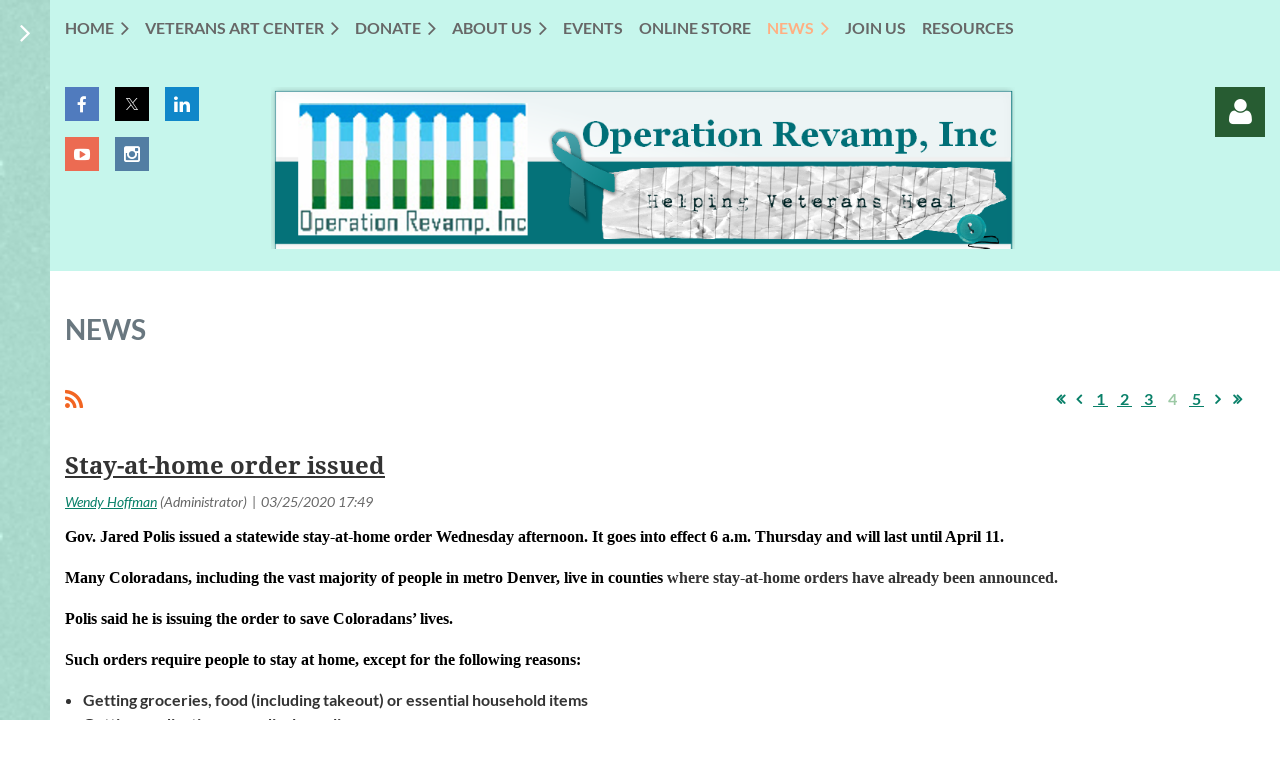

--- FILE ---
content_type: text/html; charset=utf-8
request_url: https://www.google.com/recaptcha/api2/anchor?ar=1&k=6LfmM_UhAAAAAJSHT-BwkAlQgN0mMViOmaK7oEIV&co=aHR0cHM6Ly9vcGVyYXRpb25yZXZhbXAub3JnOjQ0Mw..&hl=en&v=PoyoqOPhxBO7pBk68S4YbpHZ&theme=light&size=invisible&anchor-ms=20000&execute-ms=30000&cb=cf4e623ly71d
body_size: 49358
content:
<!DOCTYPE HTML><html dir="ltr" lang="en"><head><meta http-equiv="Content-Type" content="text/html; charset=UTF-8">
<meta http-equiv="X-UA-Compatible" content="IE=edge">
<title>reCAPTCHA</title>
<style type="text/css">
/* cyrillic-ext */
@font-face {
  font-family: 'Roboto';
  font-style: normal;
  font-weight: 400;
  font-stretch: 100%;
  src: url(//fonts.gstatic.com/s/roboto/v48/KFO7CnqEu92Fr1ME7kSn66aGLdTylUAMa3GUBHMdazTgWw.woff2) format('woff2');
  unicode-range: U+0460-052F, U+1C80-1C8A, U+20B4, U+2DE0-2DFF, U+A640-A69F, U+FE2E-FE2F;
}
/* cyrillic */
@font-face {
  font-family: 'Roboto';
  font-style: normal;
  font-weight: 400;
  font-stretch: 100%;
  src: url(//fonts.gstatic.com/s/roboto/v48/KFO7CnqEu92Fr1ME7kSn66aGLdTylUAMa3iUBHMdazTgWw.woff2) format('woff2');
  unicode-range: U+0301, U+0400-045F, U+0490-0491, U+04B0-04B1, U+2116;
}
/* greek-ext */
@font-face {
  font-family: 'Roboto';
  font-style: normal;
  font-weight: 400;
  font-stretch: 100%;
  src: url(//fonts.gstatic.com/s/roboto/v48/KFO7CnqEu92Fr1ME7kSn66aGLdTylUAMa3CUBHMdazTgWw.woff2) format('woff2');
  unicode-range: U+1F00-1FFF;
}
/* greek */
@font-face {
  font-family: 'Roboto';
  font-style: normal;
  font-weight: 400;
  font-stretch: 100%;
  src: url(//fonts.gstatic.com/s/roboto/v48/KFO7CnqEu92Fr1ME7kSn66aGLdTylUAMa3-UBHMdazTgWw.woff2) format('woff2');
  unicode-range: U+0370-0377, U+037A-037F, U+0384-038A, U+038C, U+038E-03A1, U+03A3-03FF;
}
/* math */
@font-face {
  font-family: 'Roboto';
  font-style: normal;
  font-weight: 400;
  font-stretch: 100%;
  src: url(//fonts.gstatic.com/s/roboto/v48/KFO7CnqEu92Fr1ME7kSn66aGLdTylUAMawCUBHMdazTgWw.woff2) format('woff2');
  unicode-range: U+0302-0303, U+0305, U+0307-0308, U+0310, U+0312, U+0315, U+031A, U+0326-0327, U+032C, U+032F-0330, U+0332-0333, U+0338, U+033A, U+0346, U+034D, U+0391-03A1, U+03A3-03A9, U+03B1-03C9, U+03D1, U+03D5-03D6, U+03F0-03F1, U+03F4-03F5, U+2016-2017, U+2034-2038, U+203C, U+2040, U+2043, U+2047, U+2050, U+2057, U+205F, U+2070-2071, U+2074-208E, U+2090-209C, U+20D0-20DC, U+20E1, U+20E5-20EF, U+2100-2112, U+2114-2115, U+2117-2121, U+2123-214F, U+2190, U+2192, U+2194-21AE, U+21B0-21E5, U+21F1-21F2, U+21F4-2211, U+2213-2214, U+2216-22FF, U+2308-230B, U+2310, U+2319, U+231C-2321, U+2336-237A, U+237C, U+2395, U+239B-23B7, U+23D0, U+23DC-23E1, U+2474-2475, U+25AF, U+25B3, U+25B7, U+25BD, U+25C1, U+25CA, U+25CC, U+25FB, U+266D-266F, U+27C0-27FF, U+2900-2AFF, U+2B0E-2B11, U+2B30-2B4C, U+2BFE, U+3030, U+FF5B, U+FF5D, U+1D400-1D7FF, U+1EE00-1EEFF;
}
/* symbols */
@font-face {
  font-family: 'Roboto';
  font-style: normal;
  font-weight: 400;
  font-stretch: 100%;
  src: url(//fonts.gstatic.com/s/roboto/v48/KFO7CnqEu92Fr1ME7kSn66aGLdTylUAMaxKUBHMdazTgWw.woff2) format('woff2');
  unicode-range: U+0001-000C, U+000E-001F, U+007F-009F, U+20DD-20E0, U+20E2-20E4, U+2150-218F, U+2190, U+2192, U+2194-2199, U+21AF, U+21E6-21F0, U+21F3, U+2218-2219, U+2299, U+22C4-22C6, U+2300-243F, U+2440-244A, U+2460-24FF, U+25A0-27BF, U+2800-28FF, U+2921-2922, U+2981, U+29BF, U+29EB, U+2B00-2BFF, U+4DC0-4DFF, U+FFF9-FFFB, U+10140-1018E, U+10190-1019C, U+101A0, U+101D0-101FD, U+102E0-102FB, U+10E60-10E7E, U+1D2C0-1D2D3, U+1D2E0-1D37F, U+1F000-1F0FF, U+1F100-1F1AD, U+1F1E6-1F1FF, U+1F30D-1F30F, U+1F315, U+1F31C, U+1F31E, U+1F320-1F32C, U+1F336, U+1F378, U+1F37D, U+1F382, U+1F393-1F39F, U+1F3A7-1F3A8, U+1F3AC-1F3AF, U+1F3C2, U+1F3C4-1F3C6, U+1F3CA-1F3CE, U+1F3D4-1F3E0, U+1F3ED, U+1F3F1-1F3F3, U+1F3F5-1F3F7, U+1F408, U+1F415, U+1F41F, U+1F426, U+1F43F, U+1F441-1F442, U+1F444, U+1F446-1F449, U+1F44C-1F44E, U+1F453, U+1F46A, U+1F47D, U+1F4A3, U+1F4B0, U+1F4B3, U+1F4B9, U+1F4BB, U+1F4BF, U+1F4C8-1F4CB, U+1F4D6, U+1F4DA, U+1F4DF, U+1F4E3-1F4E6, U+1F4EA-1F4ED, U+1F4F7, U+1F4F9-1F4FB, U+1F4FD-1F4FE, U+1F503, U+1F507-1F50B, U+1F50D, U+1F512-1F513, U+1F53E-1F54A, U+1F54F-1F5FA, U+1F610, U+1F650-1F67F, U+1F687, U+1F68D, U+1F691, U+1F694, U+1F698, U+1F6AD, U+1F6B2, U+1F6B9-1F6BA, U+1F6BC, U+1F6C6-1F6CF, U+1F6D3-1F6D7, U+1F6E0-1F6EA, U+1F6F0-1F6F3, U+1F6F7-1F6FC, U+1F700-1F7FF, U+1F800-1F80B, U+1F810-1F847, U+1F850-1F859, U+1F860-1F887, U+1F890-1F8AD, U+1F8B0-1F8BB, U+1F8C0-1F8C1, U+1F900-1F90B, U+1F93B, U+1F946, U+1F984, U+1F996, U+1F9E9, U+1FA00-1FA6F, U+1FA70-1FA7C, U+1FA80-1FA89, U+1FA8F-1FAC6, U+1FACE-1FADC, U+1FADF-1FAE9, U+1FAF0-1FAF8, U+1FB00-1FBFF;
}
/* vietnamese */
@font-face {
  font-family: 'Roboto';
  font-style: normal;
  font-weight: 400;
  font-stretch: 100%;
  src: url(//fonts.gstatic.com/s/roboto/v48/KFO7CnqEu92Fr1ME7kSn66aGLdTylUAMa3OUBHMdazTgWw.woff2) format('woff2');
  unicode-range: U+0102-0103, U+0110-0111, U+0128-0129, U+0168-0169, U+01A0-01A1, U+01AF-01B0, U+0300-0301, U+0303-0304, U+0308-0309, U+0323, U+0329, U+1EA0-1EF9, U+20AB;
}
/* latin-ext */
@font-face {
  font-family: 'Roboto';
  font-style: normal;
  font-weight: 400;
  font-stretch: 100%;
  src: url(//fonts.gstatic.com/s/roboto/v48/KFO7CnqEu92Fr1ME7kSn66aGLdTylUAMa3KUBHMdazTgWw.woff2) format('woff2');
  unicode-range: U+0100-02BA, U+02BD-02C5, U+02C7-02CC, U+02CE-02D7, U+02DD-02FF, U+0304, U+0308, U+0329, U+1D00-1DBF, U+1E00-1E9F, U+1EF2-1EFF, U+2020, U+20A0-20AB, U+20AD-20C0, U+2113, U+2C60-2C7F, U+A720-A7FF;
}
/* latin */
@font-face {
  font-family: 'Roboto';
  font-style: normal;
  font-weight: 400;
  font-stretch: 100%;
  src: url(//fonts.gstatic.com/s/roboto/v48/KFO7CnqEu92Fr1ME7kSn66aGLdTylUAMa3yUBHMdazQ.woff2) format('woff2');
  unicode-range: U+0000-00FF, U+0131, U+0152-0153, U+02BB-02BC, U+02C6, U+02DA, U+02DC, U+0304, U+0308, U+0329, U+2000-206F, U+20AC, U+2122, U+2191, U+2193, U+2212, U+2215, U+FEFF, U+FFFD;
}
/* cyrillic-ext */
@font-face {
  font-family: 'Roboto';
  font-style: normal;
  font-weight: 500;
  font-stretch: 100%;
  src: url(//fonts.gstatic.com/s/roboto/v48/KFO7CnqEu92Fr1ME7kSn66aGLdTylUAMa3GUBHMdazTgWw.woff2) format('woff2');
  unicode-range: U+0460-052F, U+1C80-1C8A, U+20B4, U+2DE0-2DFF, U+A640-A69F, U+FE2E-FE2F;
}
/* cyrillic */
@font-face {
  font-family: 'Roboto';
  font-style: normal;
  font-weight: 500;
  font-stretch: 100%;
  src: url(//fonts.gstatic.com/s/roboto/v48/KFO7CnqEu92Fr1ME7kSn66aGLdTylUAMa3iUBHMdazTgWw.woff2) format('woff2');
  unicode-range: U+0301, U+0400-045F, U+0490-0491, U+04B0-04B1, U+2116;
}
/* greek-ext */
@font-face {
  font-family: 'Roboto';
  font-style: normal;
  font-weight: 500;
  font-stretch: 100%;
  src: url(//fonts.gstatic.com/s/roboto/v48/KFO7CnqEu92Fr1ME7kSn66aGLdTylUAMa3CUBHMdazTgWw.woff2) format('woff2');
  unicode-range: U+1F00-1FFF;
}
/* greek */
@font-face {
  font-family: 'Roboto';
  font-style: normal;
  font-weight: 500;
  font-stretch: 100%;
  src: url(//fonts.gstatic.com/s/roboto/v48/KFO7CnqEu92Fr1ME7kSn66aGLdTylUAMa3-UBHMdazTgWw.woff2) format('woff2');
  unicode-range: U+0370-0377, U+037A-037F, U+0384-038A, U+038C, U+038E-03A1, U+03A3-03FF;
}
/* math */
@font-face {
  font-family: 'Roboto';
  font-style: normal;
  font-weight: 500;
  font-stretch: 100%;
  src: url(//fonts.gstatic.com/s/roboto/v48/KFO7CnqEu92Fr1ME7kSn66aGLdTylUAMawCUBHMdazTgWw.woff2) format('woff2');
  unicode-range: U+0302-0303, U+0305, U+0307-0308, U+0310, U+0312, U+0315, U+031A, U+0326-0327, U+032C, U+032F-0330, U+0332-0333, U+0338, U+033A, U+0346, U+034D, U+0391-03A1, U+03A3-03A9, U+03B1-03C9, U+03D1, U+03D5-03D6, U+03F0-03F1, U+03F4-03F5, U+2016-2017, U+2034-2038, U+203C, U+2040, U+2043, U+2047, U+2050, U+2057, U+205F, U+2070-2071, U+2074-208E, U+2090-209C, U+20D0-20DC, U+20E1, U+20E5-20EF, U+2100-2112, U+2114-2115, U+2117-2121, U+2123-214F, U+2190, U+2192, U+2194-21AE, U+21B0-21E5, U+21F1-21F2, U+21F4-2211, U+2213-2214, U+2216-22FF, U+2308-230B, U+2310, U+2319, U+231C-2321, U+2336-237A, U+237C, U+2395, U+239B-23B7, U+23D0, U+23DC-23E1, U+2474-2475, U+25AF, U+25B3, U+25B7, U+25BD, U+25C1, U+25CA, U+25CC, U+25FB, U+266D-266F, U+27C0-27FF, U+2900-2AFF, U+2B0E-2B11, U+2B30-2B4C, U+2BFE, U+3030, U+FF5B, U+FF5D, U+1D400-1D7FF, U+1EE00-1EEFF;
}
/* symbols */
@font-face {
  font-family: 'Roboto';
  font-style: normal;
  font-weight: 500;
  font-stretch: 100%;
  src: url(//fonts.gstatic.com/s/roboto/v48/KFO7CnqEu92Fr1ME7kSn66aGLdTylUAMaxKUBHMdazTgWw.woff2) format('woff2');
  unicode-range: U+0001-000C, U+000E-001F, U+007F-009F, U+20DD-20E0, U+20E2-20E4, U+2150-218F, U+2190, U+2192, U+2194-2199, U+21AF, U+21E6-21F0, U+21F3, U+2218-2219, U+2299, U+22C4-22C6, U+2300-243F, U+2440-244A, U+2460-24FF, U+25A0-27BF, U+2800-28FF, U+2921-2922, U+2981, U+29BF, U+29EB, U+2B00-2BFF, U+4DC0-4DFF, U+FFF9-FFFB, U+10140-1018E, U+10190-1019C, U+101A0, U+101D0-101FD, U+102E0-102FB, U+10E60-10E7E, U+1D2C0-1D2D3, U+1D2E0-1D37F, U+1F000-1F0FF, U+1F100-1F1AD, U+1F1E6-1F1FF, U+1F30D-1F30F, U+1F315, U+1F31C, U+1F31E, U+1F320-1F32C, U+1F336, U+1F378, U+1F37D, U+1F382, U+1F393-1F39F, U+1F3A7-1F3A8, U+1F3AC-1F3AF, U+1F3C2, U+1F3C4-1F3C6, U+1F3CA-1F3CE, U+1F3D4-1F3E0, U+1F3ED, U+1F3F1-1F3F3, U+1F3F5-1F3F7, U+1F408, U+1F415, U+1F41F, U+1F426, U+1F43F, U+1F441-1F442, U+1F444, U+1F446-1F449, U+1F44C-1F44E, U+1F453, U+1F46A, U+1F47D, U+1F4A3, U+1F4B0, U+1F4B3, U+1F4B9, U+1F4BB, U+1F4BF, U+1F4C8-1F4CB, U+1F4D6, U+1F4DA, U+1F4DF, U+1F4E3-1F4E6, U+1F4EA-1F4ED, U+1F4F7, U+1F4F9-1F4FB, U+1F4FD-1F4FE, U+1F503, U+1F507-1F50B, U+1F50D, U+1F512-1F513, U+1F53E-1F54A, U+1F54F-1F5FA, U+1F610, U+1F650-1F67F, U+1F687, U+1F68D, U+1F691, U+1F694, U+1F698, U+1F6AD, U+1F6B2, U+1F6B9-1F6BA, U+1F6BC, U+1F6C6-1F6CF, U+1F6D3-1F6D7, U+1F6E0-1F6EA, U+1F6F0-1F6F3, U+1F6F7-1F6FC, U+1F700-1F7FF, U+1F800-1F80B, U+1F810-1F847, U+1F850-1F859, U+1F860-1F887, U+1F890-1F8AD, U+1F8B0-1F8BB, U+1F8C0-1F8C1, U+1F900-1F90B, U+1F93B, U+1F946, U+1F984, U+1F996, U+1F9E9, U+1FA00-1FA6F, U+1FA70-1FA7C, U+1FA80-1FA89, U+1FA8F-1FAC6, U+1FACE-1FADC, U+1FADF-1FAE9, U+1FAF0-1FAF8, U+1FB00-1FBFF;
}
/* vietnamese */
@font-face {
  font-family: 'Roboto';
  font-style: normal;
  font-weight: 500;
  font-stretch: 100%;
  src: url(//fonts.gstatic.com/s/roboto/v48/KFO7CnqEu92Fr1ME7kSn66aGLdTylUAMa3OUBHMdazTgWw.woff2) format('woff2');
  unicode-range: U+0102-0103, U+0110-0111, U+0128-0129, U+0168-0169, U+01A0-01A1, U+01AF-01B0, U+0300-0301, U+0303-0304, U+0308-0309, U+0323, U+0329, U+1EA0-1EF9, U+20AB;
}
/* latin-ext */
@font-face {
  font-family: 'Roboto';
  font-style: normal;
  font-weight: 500;
  font-stretch: 100%;
  src: url(//fonts.gstatic.com/s/roboto/v48/KFO7CnqEu92Fr1ME7kSn66aGLdTylUAMa3KUBHMdazTgWw.woff2) format('woff2');
  unicode-range: U+0100-02BA, U+02BD-02C5, U+02C7-02CC, U+02CE-02D7, U+02DD-02FF, U+0304, U+0308, U+0329, U+1D00-1DBF, U+1E00-1E9F, U+1EF2-1EFF, U+2020, U+20A0-20AB, U+20AD-20C0, U+2113, U+2C60-2C7F, U+A720-A7FF;
}
/* latin */
@font-face {
  font-family: 'Roboto';
  font-style: normal;
  font-weight: 500;
  font-stretch: 100%;
  src: url(//fonts.gstatic.com/s/roboto/v48/KFO7CnqEu92Fr1ME7kSn66aGLdTylUAMa3yUBHMdazQ.woff2) format('woff2');
  unicode-range: U+0000-00FF, U+0131, U+0152-0153, U+02BB-02BC, U+02C6, U+02DA, U+02DC, U+0304, U+0308, U+0329, U+2000-206F, U+20AC, U+2122, U+2191, U+2193, U+2212, U+2215, U+FEFF, U+FFFD;
}
/* cyrillic-ext */
@font-face {
  font-family: 'Roboto';
  font-style: normal;
  font-weight: 900;
  font-stretch: 100%;
  src: url(//fonts.gstatic.com/s/roboto/v48/KFO7CnqEu92Fr1ME7kSn66aGLdTylUAMa3GUBHMdazTgWw.woff2) format('woff2');
  unicode-range: U+0460-052F, U+1C80-1C8A, U+20B4, U+2DE0-2DFF, U+A640-A69F, U+FE2E-FE2F;
}
/* cyrillic */
@font-face {
  font-family: 'Roboto';
  font-style: normal;
  font-weight: 900;
  font-stretch: 100%;
  src: url(//fonts.gstatic.com/s/roboto/v48/KFO7CnqEu92Fr1ME7kSn66aGLdTylUAMa3iUBHMdazTgWw.woff2) format('woff2');
  unicode-range: U+0301, U+0400-045F, U+0490-0491, U+04B0-04B1, U+2116;
}
/* greek-ext */
@font-face {
  font-family: 'Roboto';
  font-style: normal;
  font-weight: 900;
  font-stretch: 100%;
  src: url(//fonts.gstatic.com/s/roboto/v48/KFO7CnqEu92Fr1ME7kSn66aGLdTylUAMa3CUBHMdazTgWw.woff2) format('woff2');
  unicode-range: U+1F00-1FFF;
}
/* greek */
@font-face {
  font-family: 'Roboto';
  font-style: normal;
  font-weight: 900;
  font-stretch: 100%;
  src: url(//fonts.gstatic.com/s/roboto/v48/KFO7CnqEu92Fr1ME7kSn66aGLdTylUAMa3-UBHMdazTgWw.woff2) format('woff2');
  unicode-range: U+0370-0377, U+037A-037F, U+0384-038A, U+038C, U+038E-03A1, U+03A3-03FF;
}
/* math */
@font-face {
  font-family: 'Roboto';
  font-style: normal;
  font-weight: 900;
  font-stretch: 100%;
  src: url(//fonts.gstatic.com/s/roboto/v48/KFO7CnqEu92Fr1ME7kSn66aGLdTylUAMawCUBHMdazTgWw.woff2) format('woff2');
  unicode-range: U+0302-0303, U+0305, U+0307-0308, U+0310, U+0312, U+0315, U+031A, U+0326-0327, U+032C, U+032F-0330, U+0332-0333, U+0338, U+033A, U+0346, U+034D, U+0391-03A1, U+03A3-03A9, U+03B1-03C9, U+03D1, U+03D5-03D6, U+03F0-03F1, U+03F4-03F5, U+2016-2017, U+2034-2038, U+203C, U+2040, U+2043, U+2047, U+2050, U+2057, U+205F, U+2070-2071, U+2074-208E, U+2090-209C, U+20D0-20DC, U+20E1, U+20E5-20EF, U+2100-2112, U+2114-2115, U+2117-2121, U+2123-214F, U+2190, U+2192, U+2194-21AE, U+21B0-21E5, U+21F1-21F2, U+21F4-2211, U+2213-2214, U+2216-22FF, U+2308-230B, U+2310, U+2319, U+231C-2321, U+2336-237A, U+237C, U+2395, U+239B-23B7, U+23D0, U+23DC-23E1, U+2474-2475, U+25AF, U+25B3, U+25B7, U+25BD, U+25C1, U+25CA, U+25CC, U+25FB, U+266D-266F, U+27C0-27FF, U+2900-2AFF, U+2B0E-2B11, U+2B30-2B4C, U+2BFE, U+3030, U+FF5B, U+FF5D, U+1D400-1D7FF, U+1EE00-1EEFF;
}
/* symbols */
@font-face {
  font-family: 'Roboto';
  font-style: normal;
  font-weight: 900;
  font-stretch: 100%;
  src: url(//fonts.gstatic.com/s/roboto/v48/KFO7CnqEu92Fr1ME7kSn66aGLdTylUAMaxKUBHMdazTgWw.woff2) format('woff2');
  unicode-range: U+0001-000C, U+000E-001F, U+007F-009F, U+20DD-20E0, U+20E2-20E4, U+2150-218F, U+2190, U+2192, U+2194-2199, U+21AF, U+21E6-21F0, U+21F3, U+2218-2219, U+2299, U+22C4-22C6, U+2300-243F, U+2440-244A, U+2460-24FF, U+25A0-27BF, U+2800-28FF, U+2921-2922, U+2981, U+29BF, U+29EB, U+2B00-2BFF, U+4DC0-4DFF, U+FFF9-FFFB, U+10140-1018E, U+10190-1019C, U+101A0, U+101D0-101FD, U+102E0-102FB, U+10E60-10E7E, U+1D2C0-1D2D3, U+1D2E0-1D37F, U+1F000-1F0FF, U+1F100-1F1AD, U+1F1E6-1F1FF, U+1F30D-1F30F, U+1F315, U+1F31C, U+1F31E, U+1F320-1F32C, U+1F336, U+1F378, U+1F37D, U+1F382, U+1F393-1F39F, U+1F3A7-1F3A8, U+1F3AC-1F3AF, U+1F3C2, U+1F3C4-1F3C6, U+1F3CA-1F3CE, U+1F3D4-1F3E0, U+1F3ED, U+1F3F1-1F3F3, U+1F3F5-1F3F7, U+1F408, U+1F415, U+1F41F, U+1F426, U+1F43F, U+1F441-1F442, U+1F444, U+1F446-1F449, U+1F44C-1F44E, U+1F453, U+1F46A, U+1F47D, U+1F4A3, U+1F4B0, U+1F4B3, U+1F4B9, U+1F4BB, U+1F4BF, U+1F4C8-1F4CB, U+1F4D6, U+1F4DA, U+1F4DF, U+1F4E3-1F4E6, U+1F4EA-1F4ED, U+1F4F7, U+1F4F9-1F4FB, U+1F4FD-1F4FE, U+1F503, U+1F507-1F50B, U+1F50D, U+1F512-1F513, U+1F53E-1F54A, U+1F54F-1F5FA, U+1F610, U+1F650-1F67F, U+1F687, U+1F68D, U+1F691, U+1F694, U+1F698, U+1F6AD, U+1F6B2, U+1F6B9-1F6BA, U+1F6BC, U+1F6C6-1F6CF, U+1F6D3-1F6D7, U+1F6E0-1F6EA, U+1F6F0-1F6F3, U+1F6F7-1F6FC, U+1F700-1F7FF, U+1F800-1F80B, U+1F810-1F847, U+1F850-1F859, U+1F860-1F887, U+1F890-1F8AD, U+1F8B0-1F8BB, U+1F8C0-1F8C1, U+1F900-1F90B, U+1F93B, U+1F946, U+1F984, U+1F996, U+1F9E9, U+1FA00-1FA6F, U+1FA70-1FA7C, U+1FA80-1FA89, U+1FA8F-1FAC6, U+1FACE-1FADC, U+1FADF-1FAE9, U+1FAF0-1FAF8, U+1FB00-1FBFF;
}
/* vietnamese */
@font-face {
  font-family: 'Roboto';
  font-style: normal;
  font-weight: 900;
  font-stretch: 100%;
  src: url(//fonts.gstatic.com/s/roboto/v48/KFO7CnqEu92Fr1ME7kSn66aGLdTylUAMa3OUBHMdazTgWw.woff2) format('woff2');
  unicode-range: U+0102-0103, U+0110-0111, U+0128-0129, U+0168-0169, U+01A0-01A1, U+01AF-01B0, U+0300-0301, U+0303-0304, U+0308-0309, U+0323, U+0329, U+1EA0-1EF9, U+20AB;
}
/* latin-ext */
@font-face {
  font-family: 'Roboto';
  font-style: normal;
  font-weight: 900;
  font-stretch: 100%;
  src: url(//fonts.gstatic.com/s/roboto/v48/KFO7CnqEu92Fr1ME7kSn66aGLdTylUAMa3KUBHMdazTgWw.woff2) format('woff2');
  unicode-range: U+0100-02BA, U+02BD-02C5, U+02C7-02CC, U+02CE-02D7, U+02DD-02FF, U+0304, U+0308, U+0329, U+1D00-1DBF, U+1E00-1E9F, U+1EF2-1EFF, U+2020, U+20A0-20AB, U+20AD-20C0, U+2113, U+2C60-2C7F, U+A720-A7FF;
}
/* latin */
@font-face {
  font-family: 'Roboto';
  font-style: normal;
  font-weight: 900;
  font-stretch: 100%;
  src: url(//fonts.gstatic.com/s/roboto/v48/KFO7CnqEu92Fr1ME7kSn66aGLdTylUAMa3yUBHMdazQ.woff2) format('woff2');
  unicode-range: U+0000-00FF, U+0131, U+0152-0153, U+02BB-02BC, U+02C6, U+02DA, U+02DC, U+0304, U+0308, U+0329, U+2000-206F, U+20AC, U+2122, U+2191, U+2193, U+2212, U+2215, U+FEFF, U+FFFD;
}

</style>
<link rel="stylesheet" type="text/css" href="https://www.gstatic.com/recaptcha/releases/PoyoqOPhxBO7pBk68S4YbpHZ/styles__ltr.css">
<script nonce="rrua6P1MvRF9YQlqdANj-Q" type="text/javascript">window['__recaptcha_api'] = 'https://www.google.com/recaptcha/api2/';</script>
<script type="text/javascript" src="https://www.gstatic.com/recaptcha/releases/PoyoqOPhxBO7pBk68S4YbpHZ/recaptcha__en.js" nonce="rrua6P1MvRF9YQlqdANj-Q">
      
    </script></head>
<body><div id="rc-anchor-alert" class="rc-anchor-alert"></div>
<input type="hidden" id="recaptcha-token" value="[base64]">
<script type="text/javascript" nonce="rrua6P1MvRF9YQlqdANj-Q">
      recaptcha.anchor.Main.init("[\x22ainput\x22,[\x22bgdata\x22,\x22\x22,\[base64]/[base64]/UltIKytdPWE6KGE8MjA0OD9SW0grK109YT4+NnwxOTI6KChhJjY0NTEyKT09NTUyOTYmJnErMTxoLmxlbmd0aCYmKGguY2hhckNvZGVBdChxKzEpJjY0NTEyKT09NTYzMjA/[base64]/MjU1OlI/[base64]/[base64]/[base64]/[base64]/[base64]/[base64]/[base64]/[base64]/[base64]/[base64]\x22,\[base64]\x22,\x22w4Y5wrfCtlHCksKlGMO5w53DrSQewqFYwohPwoNCwrLDqEzDv3rCtV9Pw6zCh8OLwpnDmVjCusOlw7XDnnvCjRLCmw3DksOLYVjDnhLDg8O+wo/ClcK2MMK1S8KdDsODEcOOw4rCmcOYwrPCvl4tEiodQkl2asKLDcOjw6rDo8OSwr5fwqPDjlYpNcK2WzJHGcOFTkZAw7gtwqECGMKMdMOMMMKHesO6CcK+w58sUm/DvcOUw7E/b8Kkwrd1w53Cqn/CpMObw7TCk8K1w57DocO/w6YYwq18ZcO+wrxnaB3Dr8O7OMKGwoQIwqbCpGXCjsK1w4bDgSLCscKGXQciw4nDvisTURhpex91SixUw6jDgUV7JMOjX8K9OC4Ha8Klw7zDmUdwTHLCgztuXXUJC2PDrHXDrBbChj/Cu8KlC8O6dcKrHcKDPcOsQkICLRV0UsKmGkIMw6jCn8OPSMKbwqtQw48nw5HDo8O7wpw4wpjDmnjCksO4A8KnwpZMBBIFDBHCpjomOQ7DlCbCq3kMwrUDw5/CoTAQUsKGIcOjQcK2w7nDmEp0LFXCksOlwpAew6YpwqbCjcKCwpV7VUgmIcKvZMKGwptAw55OwpQKVMKiwphgw6tYwrYJw7vDrcO2NcO/UAB4w5zCp8KEGcO2LynCqcO8w6nDj8KMwqQmfcKJworCrgPDpsKpw5/DosO2X8OewqDCiMO4EsKOwp/[base64]/ClAMBwpQ4Q8OBw5UYwqwiBsOUWcKmw5zDoMKWVMK2wrABw5jDgcK9MiwzL8K5HhLCj8O8wrh1w55Fwq4Owq7DrsOyUcKXw5DCicKLwq0xYU7DkcKNw67CgcKMFCFsw7DDocKBPUHCrMOswrzDvcOpw5DCqMOuw40dw6/ClcKCasOqf8OSETfDiV3CtcKfXiHClcOywpPDo8OjBVMTBEAew7trwqpVw4JwwoBLBHXCmnDDngfCtH0jaMO/DCgGwqU1wpPDmyLCt8O4wp1mUsK3cwjDgxfCpcKyS1zCplvCqxU+V8OMVnccWFzDnsOxw58awpEbScO6w7vCiHnDisO8w6wxwqnCvlLDphkCRgzChnMETMKtEMK4O8OGVsOQJcOTQF7DpMKoHMOMw4HDnMKHDMKzw7dWFm3Cs0LCl3/CucOsw456E2fCnTHCqHZfwqJww59mw4MERnpWwpodF8KIw7t1wpB8J0/Cn8O6w7nDr8OswqEveFzDtgwAIsOYcsOBw6Ncwp/ChsOjGcOnw5LDpWLDtzzCmUvDvlvDtsKkF1HDuzhRI3TDhcOhwovDhsK7wpzCgMOGwp7DsDF/ShpQwrPDsx9GWHcBCWMbd8O6wo/CszgkwrvDmwNzwr9CEsKlAcOmwp3CjcOPbjHDicKFI3c2wrLDv8OocS0rw7Fha8ONw4LDrsOBwpkew79Aw6zCmsK6McOsAEw9K8Oiwq0/wqnDs8KQesO/wo/DgFjDhMKeZMKZYsKpw5pgw53DpRhdwpLDvsOdwpPDqHTCgMOfRMKMHGEXNRgueSZVw6hGUsKlGMOEw7bCrcO6w6vDgAPDicK0UHfCg2XDqMO0wqhcIw8Ewo9Rw7Z5w77CksO9w7vDo8K5U8OvHl9Lwq8ywpR9wqY/w4nDmcOVXxrCncKMYE3DlDzDnDrDt8OBwpDClcOtdsKuacO2w4stAcKQEsK7w4Y+YWfDm1LDqcOLw6XDrGAwEsKFw78wY1cIQxYPw6rChX3Dv3kTPkXDsU/CgcKuw6vDvsOGw4XCqHlEwoHDhn3DsMO7w7jDinpAw7lgEsOXwozCo1ssw5vDhMKsw51/wrPCvGvDunHDuXLChsOvwo7DvCjDrMKyfMO2aDXDscOAQ8KMTXpVacK5I8O6w5XDicKsVMKDwq3CkMO/[base64]/F8O/[base64]/DnFHCnz/CmsKHwo/CgsKTB3bDtHZLdcOqwovCjkdKVj9WXThiQcOywqJDDjUhPGJJw7Maw5AFwp1nMcKHw4cNIsOjwqMBwpvDucOUFlMPFSHCigxvw4LCmMKtGGUKwolWIMOuw5vCi2PDnwMIw4gJP8OZFsKkMQTDmwnDrMK0wqrCmsKTVA8AcVRmw6Axw40Gw4/Di8O1KWrCocKuw4xbHhVAw5Nxw63Co8O5w5USF8OHwonDsgbDshYBOMOgwoZLEcKAR2rDuMKowoVfwoTDjcK/bxDDuMOPwrA5w6sHw67CpQMcTMKMFRhJSGrCj8KbEjEYwqjDksK0MMOmw4nCjB81O8KaSsKpw5nCvlwiWy/CiRALRsKoCcKWw4FfPVrCoMOiDWdNfh5RYDdfHsOFDmTDgxvDpVprwrbDkmo2w68GwrrClEnDuwVdN0rDjMOwYmDDq3spwpnDhCDCpcORS8KbHTx5w6zDumPCpEVSwr7DvMOdEsOQV8KRwrbDgMKuY3VLKB/[base64]/Dp8OLYxrCuj/CsMOVw7HDqjHDrMOUw45cQgDCn2dFawHCscKSf3V0w5jCgcKIaWdQYcKuH2/DvsKEbF7Ds8Krw5BYNWp7D8KRDcKDOEpxG1TCgyPCnApNw7bDjsK5w7BNbyPDmE0DP8OKw53CvWLCiUDCqMK/UcKHwrIkPsKnD3JOw4FcA8OFMhplwq/DpFMwZn9Hw7/DumkMwqkTw5g0d3cnVsO9w5tgw4xsVMK1w4ccNcKYWMKOKQjDiMO9ZRFuw6TCgsO/WCsYYwjDtsKww7xfO28Lw74dw7XDhsKDLsKjw4dxw7TClHvDhcKCw4HDrMKgVcKaVcO5wp/CmcKlcsKIN8KxwqrDu2PDoEXDthFdAyzCusOZw7PCihzCiMO7wrR9w5DCkUwgw5rDlwk9Z8Kafn7Dv2nDkCLDpB3ClsKlw7EjQMKob8O5GcKlMcOrw5/CkcORw7xjw453w65MVW/DpHDDmsKvTcOsw5gUw5bDjHzDrsKbIkE1NMOKDsKuB3/CrcONGycHKMOZwo5PVmXDmFkYwrkSKMKpKiV0w7HDlVrClcOZw4I0TMOkwqPCiCo/w4NkDcOdAEXDg1PCnkNWWAbDr8KDw5/[base64]/w4AzCsKIwrcQVQnCuWY/[base64]/ChxDCpl/[base64]/d23CtsKtZsKCwp5+w7/Cvys1wo4uw7jCtsKYb0NGcT0ewrHDnQDCu0TCll/Cn8OpDcKww4TDlgDDqMKEfgzDnzdww6gdGsO/[base64]/dsOSX3R7exzCiAUDwrLCl0jDtyRYAmgdw6tTBMKTw45tXSnCrcOwesKhHcOfLsOQQkN1PxrDs3nCusONZsK3IMKow5HChE3Co8K3ZAIuInDCuMKyewosOE8fJMONw7HDsBPDth3DphAuwqd6wrXDjC3CmjkHVcOkw6nDvGvDgMKBFR3ChjliwpTChMOewqx/w6trQsO5wqjCjcOUDnB7UB/CqD0ZwqoXwrdbP8K3wpDDssOOw5Bbw6AUA3sQb3zDksOpHSPDqcObc8KkQinCucKZw6LDocO0FsKSwqw6FlU3w7TDpMKffW3CoMOSw6LCocOKwqIvN8KORkQOJF5/D8OAa8KOM8OVXwjCpBDDo8Okw5JJRzvDp8OYw4rDtR57S8KHwpcBw60Pw5lGwr/[base64]/w6d7egTCkMOjwpRjVsKXRVpZJMKMeT5Ww7JuEcOZAipUfsKDwppSEsKQQwnCrXsKwr1Ywp/DlMO0w6vCrnbDt8K7PsK5wqHCv8KBYzfDlMKOwpzCiznDtHg7w7LCkAYnw7NGYC3Co8K+woPChmfDl2vDmMK+wqRPwqU2w40Fwqsiwo3DgRQaC8ORYMONw4/Cvzlfwrh4wp8PNsOjwqjCsmLChcKBOMOAYMKQwr3DqVHDiCYGwpDCvMOyw6Ydw7dow4bDtsOKdQHDmVNqH0vClwTCgAzClQ5IPC/CvcKfME5rwovCn2HDq8ORH8K3AWp0ZMOeacKRw7PCkFDCj8KSNMOsw7nCq8Khw5ZeOHLCs8Kuwrt3w6jDgcOzPMKGc8KkwoDDm8O0wpgAZcOxecK2UMOKwpEhw5FjXWN7VRzCuMKiCGTCvsOzw4tTw5bDhcOtUU/[base64]/Dom7Cq8KFwqt1fCcuw6ZQZ8KWUScNwpEYOsK9wqjCgT9Wd8KnGMKWaMKeScKpHnfDuGLDp8KVIsK9AklHw6RdHX7DpcKAwpJtYcKEOMO8wo/DmADDuDPDtAgfDsOeZMKfw5zDo1LCnipHXgrDoRozwrBlw5thwrbClk/DmsOBDAjDucOVwqNsAcKvwqTDlGrCosOUwpEYw5Uae8KrJ8O6EcKafcKrMMK7dETCmk3CmsOnw4fDmyDCpxsfw5oFG37DrsOrw57DicO/YGnDhgbDjsKGw63DhjVHQMK1w4N1w4HChzvDkcKIwqI0wrYxaEfDmhMmchjDhcO9F8OlG8KCwoDDozEmf8OVwoYnw5XDo3Akd8KlwrEkw5LDsMK/w7Zawow6IQBtw5QuFCLCtMKmw4k1w4jDvVoEwoQfUQt3QgfCqGY+wrLDp8KfUsKaCMOMVw7CtMKrw7jDncKjw7VfwqMbEz3DvhTDuxJzwqXDpH0AD0fDtntBTBwWw6bDrcKqw4lVw7zCj8OgKMOlAsO6CsOSIgp4wovDgn/CsAjDp1XCkHPCtsOiP8OCQFMiA1duAMOqw5Vdw6I0QMOjwo/Cp2hnKRMTw6HCuysOdh/ClSAnwo/CshsjN8OoNMKRwo/DqxFpwqM6wpLCmsK2wpHDvgkTwooIw59Hw4jCpAJ2w5lGNwo8w6s6LMONwrvDoEUAwrgkIsO+w5LCjsO9wq3DpjtCcSVVLF7CkMK1UDjDsBk+f8OyBcOfwoorw4XDh8O0BkNhRsKAI8OnS8O0w5EywprDksOdE8K/[base64]/[base64]/DtMO7dAxzwqR5wqQvNRLDuD/DnMKaw6EkwqbDoUEmw6opw55uOGLDnMKDwp8Gwp8Zwopaw6J2w6N4wrk4NgFqwqPCnF7DrsKpwonCvWsCA8O1w4zDgcKRbEwGT2/[base64]/DpcOfSERxw63DssOow7A7wq/DsT7Cu2rCplvDrX0qBiXCq8K2w71/dcKeCipvw6lQw589wqjDuR8HQcOww6XDn8OtwpPDmMKoZcK6asKaXMKnc8KuC8Klw5TCi8OpOMK5YHRtwq3Cg8KXI8KGGMOVRyHDrjvCo8OEwqvDl8O3NGgKw47DmsO3w7pKw5nDnMK9wpHDjcKcf1XDjm/Dt3TDtQzDsMKcEULCj0UrYcOyw7w7C8OxWsOFw50tw6bDqFXCiRA9w6zDnMOpwpQoBcKTAzcPPcO9G1zDoTvDg8OZTRwBfMKYTTkAwqtgYmjDn2cQKUPChsOCwrAcFWzCu3fDmU3DoTAqw6dMw7nDo8KCwoTDqsKgw7PDplDCpMKhDVbClsO+P8K/woYkEMKoY8Oyw4Ufw5UkMBLDhQrDk0kkY8KXWlfChw3CuHgHdFVrw6ABw6hrwqYTw5vDjFrDkcKPw4pUYcKpBUTDlRRNwq/DpsOicl1bV8OQEcOrQk7DkMOWEAp2wopmNMKlMsKZKns8PMOjwpbDpGFdwo0pwqrCoHHCnT/CqzpVfCvCpMKRwrnCpcKIMXbCr8O0Tj8GHWEuwovCisK0VsK8NDbDrMO1GhBneyUHw6E6csKPwofClMOdwppXUMO/PzMVwpnCmnllX8KdwpfCqnkOdDZtw5XDh8KEKMOrwqjCqgl6OcKhSk3Dq1HCtEZZw6oqCMO+X8O6w6TCshfDv1cVPMOdwq9BSMOSw6PDnMKwwrFhNU8mwqLCjsKRSyB2Qj/[base64]/[base64]/DpGtcwqEzwrrDgDpOOGvCjWvCvcKTwqxnw61wQMKtw4bCgCDDucOpwrIEw47DkcOWw4bCpgzDiMKvw7E2Q8OHbA3CicKUw495fz57wp0FEMO6woDCgCHDm8KNw5XCuC7ClsOCdUzDg2bClD/ClSQxNcKbPcOsUMK0dsOEwoVMbcOrR0d4w5lhB8OewofDuS0uQj1dKQQZw4rDncKbw4QcTsOuBj0cWTZeUsOuflUFdTRLFyJpwqYIRcOPw4UmwonCtcOzwpIhR399ZcKXw6grw7nDs8Ose8KhWsO7w77Dl8K/G1hfwrzCvcKpeMKSdcO6w67CgcOAw6VHcVkGacOKAh1fP3oRwrjCuMK9WhY1RHgUKsKzwq9dwrdlw5ktwqAAw6PCrHARBcORw5cvccOXwq7DrAoYw77DkkrCmcKMTH/CmsO2ZToEw7JSwo5hw4ZqAsK9dcO9BALCpMOFFMONR2hABcOgw6wYwp9QasOOOnIvwqbDjHQoPMOuNX/DkBHDgsOYw53DjnFbcsOGQsO8PFTDtMOMF3vDosO7bjfCvMKpGTrDu8KgfVjCpBHDpFnCvy/DryrDiTcDw6fDr8O5asKuw5lnwot4w4TDuMKPCCR6LjRqwqvDisKdw51cwovCuVHCpx8wGRrChMKdVi/DuMKKJRjDl8KeZ3vDrinDqMOiFTzCsSnDoMKhwotSeMOTCnM+w7xRwrfCpsK2w6pKMwIQw5HCu8KcL8OlwrPDksOqw4dHwrYZHRdYZivCmcKqMUTDqcOdwpTCqHvCvlfCiMKGIcKnw6l/wrTCpCkrYjUmw6/DsBDDpMKIwqDCqW5Xw6xEwqFHacKxw5LDvMOaAsKiwpNww5Vnw5IBA2tCBhHCvn3DmwzDh8OjBMKJJTEIw75LLMO3Vy9ow6DDr8KwAm3CtMKNEj5NUMKhCMKFHmLDvGsvw7VrdlzDlB1KOXvCocK6NMO5w5/DkH8ow4cew71PwqTDqx8VwoTCocK+w6QiwqLDl8OawqxJdMKcw5vDiCMEP8KlFMOOXBsVw4cBUwXDo8OiQcOLw7MOcMKKW2LDv03CqsKjwrzDgcK/wrh9G8KtSMK9wpXDtcKFw5Fjw5zDohDCksKRwqIKaghMbQAWw5TCs8KlNcKdUsKJF2/Cm33CkMOVw5ULwrFbF8OMWAZpw7jCs8K3TlgVdWfCqcK+F1/Du21Lb8OcAcKCWx0uw5nDl8OZw6fCuTEOdsKjw4TCvsK5wrw8w7RhwrhCwpLDjMOOeMOUO8O1w6cnwoM3IcOrKGYdw6fCtT07w5PCqihBwpTDhEvCvmYRw7XCqMO1wqh/AgfDpsOjwpoHM8O5W8Kbw48VG8OhM1d/aX3DusOMUsOfP8KpGANED8K/MMKAYnxoKgjDscOqw5hoT8OGW18ZE2xGw73CrMOvCkTDnTPDlX7DtA3Ch8KFwpgcFsORwqHCtTXCoMOuVznDtlIfYQ1OSMK/W8K/XxrDvilew4Y0IS7CocKXw6TCjMOsDSoow7zDnWJiTQXCpsKbw7TCi8OAw5jDoMKlw6fDgMKrwrVUMHfCv8KRaGAcCsK/[base64]/DrU/DlmMkwqjDscKTw4zCqsOyLcOTwoDDpsK7wrM2T8KGaytaw4bCk8KOwp/Ch3EvKDciEMKZfXrCgcKnHC/Cl8KWw4TDssKgw6jCncOYb8Oew4jDocO6Q8KecsKrwo8hIlbCmWNjdsKEw6zDicKsd8OmXcOmw4EvCAfCgVLDgD9oPhd9Vg90B3EgwoM8wqQtwo/CisKRL8K+w4rDlUNiAV0qWMKLXR7DvMKLw4DDjMKle1/Cp8OvMlbDtsKHJlbDkThmwqbCu3N6wpbDnjpdAjfDhMO0Rl8rTH5Xwr/DpBlOIHwSwqESFMOzwqlWU8KXwrZBw5k2AsOtwrTDl0AFwrHDqGDCqsOUUlbCvcKxfMKUHMOAwqDDmsOXGGYVwoHCnA4xRsKSw7QpN2fDrzBfw6IVPX1vw5bCqENhwoTDrMOoasKpwp3CoivDgkslw4LDpDpuNxZ3BlPDoD95FcOwch7DsMOYwqZOWgNHwp8jwqI/JlvDt8Knf11kR3Jbwq3Ch8O8VATCk3nDtkcwV8OGesKYwrUUwrrCscOzw5vCpcObw71yMcK1wrZRGsOdw6jCo07Cu8KKw6DCrX5Uw7TCnE/CqhnCusO4fSvDjmNOwrXChQg8wp7DucKvw4LDuxbCp8OYw6oEwprDmgvCoMK4LiYCw5XDiBPDnsKpYcKUfMOrNDDCql90KsKldMOvJibCvcOGwpAyBX/DgBopQsKBw7zDh8KcQMOXOMOlEMKqw4DCiXTDkzTDlcKVcMKYwqx5wqTDnBU5Qk7DuTfCk31Vcns9wpvDonLCgcOgaxvDgMKnasOfUcKKV0nCs8K3wqTDtcKgLizCqmfCr3RPw7XDvsKVw4TDh8OnwqRtQgjCpcKRwrV9aMO1w6/DkBTDgcOGwprDk2ZgUMOawqEYFMKqwqzCvGIzNGfDvG4Uw7vDmsKLw7gAQQrCuCRUw57CjVgpJ3jDuEt1Y8KowrohIcOHcm5dw5bCusKkw5PDv8Onw5/DjXzDlMODwpTCrE/DqcOTw4bCrMKcw6VzODnDpsKOw5/[base64]/CgmHDt1vCicKQworCtSs7wolLPcKNK8OgNMKwHsObdzfDj8KGw5cScTXCsiQ/w5HDkXZVw49pXiNQw5wlw7dsw5DCuMKTP8KcVTVUwq47EsKUwp/CmcO7clfCtX8jw5QWw6nDhMOsHlnDtMOkTnjDr8KVwpjCt8O/w5zCjcKHXsOkI13ClcK1IMK4wpISQQLDi8OMw4k4ZMKVw5zDnwYlb8OMXMKGwpTCgsKWLSHCicOwMsKLw6jDjCjCjgTDu8O2Nl0rwo/DtsKMfQUFwpxwwoUeTcOdwpJvb8KXw4bDomzDmx09HcKCw5DClDlvw4fCjSchw6NXw6g+w4ojMUDDvzjCmwDDucOyf8KzM8KEw5jCicKNw6QywofDg8KTO8Oxwpd0w7dTZzU4PjwJwp/[base64]/DmsOENcKnWn/CvsOHwrrDrcOFB1bDn1pQwpwLw5HChnd5wr4LHCbDu8KDOsOUwrzClRwFwr8vBwrCi3nCogBYJ8KlMUPDiRPClxTDkcO6Q8O7U1bCisKXAWBSZcK6bnbCt8KKasOidMOswoFEc1PCkcKSXcOKDcOaw7fDlcKmwpnCrmvCoF0HN8OubX/DmsKDwq4Pwr7CoMKfwqbCvwEPw54FwrvCpl3DpRxsAQ9sL8OQw77Du8OWK8K2OcOZZMORciJwQzQ0AsKvwoduTDrDhcK5wqLCnlkJw7DCpnF4d8K5fSjCisKHwpDDh8K/ci9kTMKsN1zCnzUZw7rCqcKDcsOYw77DlSXCg0/DqWHCjF3CvcOgw7LDqsO/w40AwqDCmUfDrMOlAjpuw5U4wqPDhMOcwr3Cq8OUwqt2wrnDscO8MGrClzzDiXlTTMOAVMO1Rj9obVXCiHFgwqQ7wo7DrBUuwociwohGGAjCrcKNwo3DgsKTRcK9KMKJaV/CvnjCoGXCmMK5NEbClcKhARFXw4bCtkDCv8O2wpXDuC/DkREjwppOacOhYEwdwqEsOgfCs8Kqw6Anw7QNfDPDlVR+w5YIwrzDsi/DkMOsw5xfBRXDrGnDo8KIVcKpw4t2w6AdD8Osw7zCp0/DhRzDs8O8O8OcVlrDqwVsAsO3JRIww5XCtsOjdDfDs8Kew7FrbgzDk8KRw5DDi8Kjw4R4WHTCiwnDlsKnZmJWDcKAQMKjw4LCj8KaIHkbwoIJw7zCjsOiZcKUY8O6wpw4eVjDuyZKMMOew6lEwr7DusODcsOlwr7Dhh8cb3TDjsOew6HCu23Ds8OHScO+KMOXRT/DicO/wqDDnMKXwofDjMKDcz/[base64]/DvcOaw67ChQxew5gjw6jCjcOqwpHDu2oRXGTDlX7Dh8KnJMOaLgceGAIFL8K5wpVJw6bDul0UwpQJwp5ib0I/w6Z0OF/[base64]/Cu8KDw6fCgMOYKw7CksKndsKwwobDkAIFIcOgw4fDmcKHwqjCvVnCr8OGE2x2XcOGM8KKDCdKVMKmJR3Cr8K8DgY/w5YCWmF2wpnDg8Ouw6TDtsOIBTNRwqRRwr44wp7DvwopwoIqw6jCvcOJasK3w5LDjn7CvMKyIzMQeMONw7PCi3oESWXDhzvDmSNRwo3DvMK6OTfDmjxtP8O4woTCr0TCgsONw4RYwp8BdVwQKCNJw7rCosOUwrRBIj/[base64]/[base64]/wqTDqsOlwqUZfMKEw79YwqnCu2rDtMOQwoASe8OvZRvDm8O1b154wrtAGnTDjMK+wqvDocKJw7RYf8KHGiMnw40Twqsuw7bDtmJBEcOtw4jDtsOLw7jCh8ORwq3DpgY0wojCj8Odw5JaNsKgwpdVw43DsHfCs8KjwpbCplciw7IHwoXCpBTDssKMwpZ7PMOWwr/[base64]/w7VJHGvChmUbwpLDhzN2VjdHwq3DusK0wo5OKEnDuMOcwociTwd5w6cKwppPFsOMcgLCgcKKwp7CkQJ8OMOiwpV+wr4CesKOEcOTwrR9CU0YGMOgwpHCtjDDnAM5wopMw4/CpsKaw5VZS1TCuFJyw4kCworDssKnZkkxwq7CgUgbBwkzw5fDnMOcScOnw6DDmMOAwrLDnMKiwqIIwrtJNAJ4aMOJwqXDvCkWw4DDtsOXOsKyw6zDvsKkwo/Dh8O3wrvDjMKLwqvCiBfDi2vCiMKTwpx/W8OxwoIzDFPDuzMpOjnDu8OHU8K0S8O/w73DiTtLdsKpJF7DpMKtUcOyw7A0w59wwrskJ8KbwrUMb8OtZmhSwrNQwqbCoC/DlBxsK0jDjH3Dlwplw5A9wp/CkEA0w7vDoMKMwoM7UlbDhWjDrsOLMnnDjMO5wosQNMKdw4LDjicfw54SwrzDk8KRw5EBw6tuI1DCtC0dw4pYwpLDtsOGGE3ChXJKHm3DuMKxwrMqwqTCrw7DkMK0wq7Co8KeD2QdwpZaw5cAF8OAccKQw4LDvcOowqvCjcKLw60OWx/[base64]/DlC/DgsOFw4fDmUs4NsKnHcOfFTfDmBshW8KmC8K1wqvCkCM1cg3CkMKRwoPDncKGwrg8HxzDiivCiXIBH3I4wqNoP8KuwrbDl8KFw5/ClMOEw7fDqcK9E8Kfw4QsAMKbOAk4QWjCocOrw6Z/woAswoByZ8OAw5PDgRYcwqE/[base64]/CtcK9DMOdw7XDuHMiwowewo1RwpBNbMOtw5tAE2NxCh/DnGnCrsO7w4XChR7CnsK9MwLDj8KVwo7CoMOIw5rCocK5wq5lwoMaw6tSTDp0w7UrwoACwozDmDbDqlNGICdbw4vDlS43w4fCvcOdw7zDi143OcOjwpY+w6nDv8KtOsOGLVDCiiHCtHXDqh4pw4ZFwq/DtCBlWMOpa8O4SMKww4xuFEhiMBvDicOPQkEhwpjDgH/CuR7Cl8OfQsOtw6kcwopcwpMYw57CiX3CtwZ6OQIZbEDCsjzDlh7DuxxKEcOIwqhuw6zDkV3CkMOLwoLDrcK0eUDCicKrwoYLwofCpMKiwrcNVcKVVcO2wrnCjMOzwpp5w50QKMKpwoHCj8OfDMK7w4gzE8KcwrBcRh7DjTzDq8KNRMOobcOcwpjCkBAhfsOzScO/[base64]/CrFcwY8KBwqUyHzjCmRwLFTYwdxbDucK8w4bCiF3CisKxw5sDwoEgwosmMcO/woI+woczw7rDnmJ+H8K3wqE4w5kgw7LCjlExc1bCr8OpEwdLw4jCssO4w4HCl23DicKdLH4vFWEIwqwAwrLDqgvCkVtuwpxdU1TCocKjasOkV8O7wqHDt8K7wqvCsCfDlEI5w7jDtMKXwop/QcKYL27Ch8OQVXjDmRZUw5BMwrF1HCfCgip3w57DqcOpwqcbw7MMwp3Cg31/[base64]/[base64]/DmMKUwqLCmFFswo8hM2gdwrLDgwPCmMKZw448wpZ/[base64]/w7QmwrzCil5kw4nCm8K/w7HCvsO0w4LDmDkKw51rw4rDjMKUwo7Dl0PCmcKDw55sLw8jMFnDrn9tfU3DlATDuyxhacONw6nDgHzCvGJEIsOAw7tNFMOdEyLCqsOAwotsNMO5AivDssOjwrvCnsKPwr/[base64]/P2QkLEQPacKgw4hWLAp+c8OiacONQcOAw40mB0A8axRrwoDCmcOddlAkOB7Dj8KYw4Yew6rDtBIwwrglQAlhYcK9wq8QcsKlFGltwqrDiMOAw7A6woZew5V+KMOEw6PCtMOQFcOxYkRqwq3CusOzw5bDplTDhh/DucKTTsOTFXQmw5fCv8K/wqMCMyJcwp7Dp2vCqsOWScKLwqNMQjPDmifDq1NNwoATJx1vw4JxwrrDu8KHM3vCtlTCj8OqSD7Dkw/DjcOgwql5wqHDv8OAdGzDpk8NbS/Dr8Osw6TDkcOUwq4AZcO0bsOOwop6Ams0QcOOw4U6w65RC1prLxwsUMO3w7sZewosVE/CqMO7EsOHwqnDjGXDjsOvRSbCnVTCi35zIcOvw4cjw7nCpcK+wqRHw6RNw4gDEyIdHHxKEBPCtcKeRsKaWjESFMO7wpsTasOfwqAzT8KgD39IwqZuJcO/wonCqMOTHRBfwr5kw6nCpTPCjsKxw7pMFBLCnsKFw4bChSxWJcK/w77DgEHClsKIw7EPw5BKNVfCpcKww53DoWPCq8KYVcOYCT90wrPDtD03Sh8zwopxw5HCj8OlwqfDosOVwrLDtjXCgMKrw6FHwp0Ow5pnLcKrw6nDvBjCuAzCmx5CHsOgbcKrOVZuw6k/TcOrwowCwphGScK4w4Ilw6dAecOrw4V9DMOcFMO3wqY6wqs+LcO0wrx9Szoscy9iw4oXHTjDnA1jwpfDqEnDgsK/Ik7CkcKawqHCg8K3w4FFw5luEjIgNjh2IsOtw4ADWFoiwpttHsKMwqzDuMOkRDbDp8OTw5oaNUTCnDQ2wp5VwppfLsOCwovDvW4YA8Kaw5IJwrHCjiTCq8OmSsKgRsO3XmLCpCvDv8Oxw5DDlklze8O0wp/CucOaSCjDvcObwolew5rDusK6SsKSw4fCkcKpwpjDuMONw4bCvsKTVsOOw6rDmG1oYUDCucKiw5LDs8OXBWVlM8K5fn9AwrsNw6/DlsOXw7LDt1XComkew5l3K8OKJMO3bsKkwo0gwrbDmmI1wrlnw6HCucKBw6sZw4JmwpHDtsK5ZgckwrFzHsKdaMOXfMOxbCvDvw8uEMORw4bCjcO/wpkxwoggwpA/wpZswpUBeX/Doh1DdAvCqcKMw6krFcODwqQww6vCqTTCmRFfw5vClMOhwrspw6sBLsO0wrMuCmtnQMKvWjDDqR3Cn8OCwoNlwo9IwpjCkErCmikETWQqGcOCwrnCm8O1w74ea20xw7gDDQ3DgS8/dkIYw4ccw7AhDsKNZMKJLG3CsMK5b8OrEcKybivDgFJ2KxMtwqNewooLLkUGHllYw4vCucOZOcOkw5DDjcOZVsKMwqzCmxAcYcK+wpAIwqlUQizDjSzCs8OKw5nClsKswrXCoEh4w7/DlVlbw55hdEVgQ8KTVcKvZ8OiwoHDucOxwrfCosKLAGIDw71cVcOTwoPClUwUcsOsWsO7X8OYwpTCrcOpw7PCrE43ScKrCMKkQzs9wqbCo8ObFsKmecK3RmoYw6XCkSAyewsTwqzCvzDDjcKvworDuUnCu8ORLz7DvcKRFsKtwofCjnpbEMKtcMOXXcK/NMO/[base64]/DizTDkcKFwrfCvcKjwqxTwpzCvULCkDrDlcO9w4Y+VzBFeEPChF7CuxnCo8KFwpHDjMOpLsO+bsKpwrUPB8KzwqB5w41cwrxfw6VXesOxwp3CqRXClcOaXzIneMKowpDDiXBjwrdjFsKWOsK4IivCj0URDBLCtml6w7IeZcOtEsKNw7rCq2DCkT/DpsKPa8OswojCnUzCtxbCgE/CvDhqGcKFwr3CrHUYwqNjwr7CnVV8IWwMNigtwrvDhRbDq8OYVhDClsKEZBV/[base64]/[base64]/ChsKgwqwAwqzDusOiw7pWdTEGw5ktw5zCrcKfe8OOwrZpaMKzw7lrIMOGw51TLzDCmGXCuiDChcKiY8O3w6TDsihTw6Esw7kdwrlTw7Vmw7powqAJwq7DtzvCjCLDhDvCo1wIwrtAb8KIwrBSKSZnFwECw61fw7UHwqvCqhdbdMKWL8KHc8KFwr/Dq2pDTMOqwojCu8Kyw5LCisK9w4rDnGV1wrUEOi7Cv8KEw6p8K8K+aWVxwqAGa8O2wqHCrWUQwrzCsGbDn8Oqw6QXDijCn8KUwo8Bbg7DvMObAsOVbsOvwocKw6oeNhLDhMOHEcOjIsOkEHvDo1ltw4LDqMKGHRrDtn3CsgQYw63CkjNCPcK/BsKIwojCiF9xw4/Ds2zCtn7Cq0/CqgjCnWjCnMKLwo8MBMOJeEjDpxXDpsOKd8OoeETDlVXCpnTDkS/DmsORJgd3wq4Gw4HDs8KrwrfCtkXDv8KmwrfCq8OEJC/ClXPCvMO1f8KCLMOKYsKQJcORwrLDt8OHwox8XlvCiQnCisOvb8K0wp/[base64]/[base64]/CisKeYU3ChsKvV8KNwpAuwoLCscKxTT3CgFZgQMK/wqvDvSfCtWoEY17Dn8KLZVrCjWDDj8OPMy4wND/DuTrCvcOKfwrDlV/DrsO8dMOtw5sIw5jDmcOcwqlcw6bDswNhwqTCoQ7CiEHDucOIw68LaXrCs8KJwobCpD/Dn8O8E8ORw4ZLf8OaNTLCmcKKwpjCrx/[base64]/Cq2otwr9Ew7ViwojClH/DiMO9wqjDuX/Do1BqwojDhsK6WMOyNDbDpMOBw4g4wqzCq0gzUMOKPcKYwo0Aw54Fwr11L8K/SH0zw7vDu8O+w4TCrEvDv8KCwqt5w6V4QD4dwqAsd2BiRMOCwq/[base64]/[base64]/DgMOTTFtLJMOvEsKOwohsAMKiw5kIT35hw6xywr54w4fCiy3Cr8OEGC57w5ZGw6Epwr4zw59ANsKgQ8K9VcOzwo49w7wYwrfDp1J7wox0w67CuSDCmwszVQ97w6B5NsK7wrHCu8O/w43Dr8K7w7Ycwrtiw5Qsw4A6w4/[base64]/DmsOqUzLDn8OJAEHDoMKMEcKWI30TMcOLw5PDt8Kzw6LDvXbCtcO2TsKQw6DDlcOqUsOGFMO1w7BuIjArw6jDhALCrsO/GhXDlW7CsD04w7rDp25XCsK4woLCtmDCohA7w6wQwrbCgWfCkjTDsHLDv8K7GcO1w4JvccOhOEnDisKCw4/DtXouE8OVw4DDi27CkG9iHMKFS3DDi8KHaz3CrDbDgMOkH8O4w7dGHCDDqxLCjxx+w6DCi3PDh8O7wrAmKxVqbA5kLRgrFMOEw5Q7XUXDksKPw7vDmMOXw7DDuEbDpsOFw4HCqMOdw78uR3PDni0uwpbDmsKNVMK/w5jDhgTDm34Hw5VSwqhuZsK+wpHCv8OBFjNJO2HDmypRw6rCocO9w5snclPDsRM5w6ZNGMO4w4XCnTI7w4sgBsOuwrwhw4cPUyESwrgbdkQaL2/Dl8Ozw5IRwojCllZiW8Kid8KBw6QXBBTDngg4w752EMKyw6oKHEXDl8KCwqwoYi1ow67DjAsxBSBawo18d8O6ZcOaMiEGWsO5ejrDhkjDvDIiAlNCRcKdwqHCm3dNwrs/Pk93w791c03ChCnDgcORd31FNcO+IcOZw54Mw6zCmcOzfFRUwp/Cskpxw54YecOGK08cc1V4U8KQwpjDkMKmwpXDicOBwpZcw4dsVgbCp8KuMBfDjBVjwpc4e8K9wrnDjMKOw6bCl8Kvw74Owopcw5XDrMKIdMKRwrbDhQ9vFUnDncOIw4pawooawpwkw6jCrgkSRgJuA0JGecO/AcKbWsKkwoTCqMK/acObw7Vzwopmwq8pFhzDsDwdTlTCtC/DrsORw4LCty5SB8Khw7TDi8KXGMK0w63Du0k9w6bCm0Uvw7lNZ8KKGkLCrVtIb8O4OMKkJcKww6sTwqgLb8K9w6bCvMOKanXDh8KRw7rCvcK2w6FqwpwNUhc7wpPDvyItN8KjfcKzWcO9w7srTiXCiWRRM0JfwovCpcKxw7RrYMK3BmlHPiI/b8OHdCcqNcOmW8OnN0QcXcK9w63CrMOvwp3CnsKLbDPDvcKfwoHChxw2w5h8wpjDszXDilLDi8OJw5fCiEMPGUZQwpJYChDDrjPCvm54K3x3EcKoUMK8wovCsE1oLFXCtcK3w5/[base64]/DvMOsY8KSCw5zTcOswr/DiMK8w5bDt8KDwo3Cp8OwMcKVaTTCgFXClcOswrzCpMOIw5PCisKLLsOTw4ApYHRuNm7Du8O3KsKTwp9yw7wPw5PDnMKPwrUPwqfDhcK4CMOKw4RPwrQ+G8OOYhDCvi/CiHxHw6LCs8K6ExbCjFEWbnfCmMKRZMOswpdAw4/DjsOYDBF9B8OsKU1MaMOsXn/DvjlIw4/[base64]/w5xbacOgWzkvw7UfZMKNw4Yewpp+BUlwZMOjwqF7UnrDlsKFIsKYw4UeHsO/wqctdWbDq3vCij/DkirDgWViw7MvTcOxwrchwoYFMljCt8O7V8KLw4XDuwTDkglew4fDr2LDnG3CucO3w4bCsC8MV3fDtcOBwpNlwpI4JsKaLg7ClsKdwrDDojNQAXvDucK3w7J/OAXCqsOAwoF4wqvDl8O2bidIb8Kewo5UwozCksKnLcOVw6vDocKnw6QZByNnwqPCkg7CqsKuwq3CvcKHJsOWw6/Clg91wprCi0saw53CuSsywrMhw5vDmzscwq4jw77CgcOCYiTDtkHCmArCtwIfw4/Dm3PDuQbDhWTCvcO3w63Chl0ZX8OaworDmCtvwqzDoDXDvTzDqcKQSMKCfV/ChMODwq/DiELDqBc9wpsawp3CtsKOVcOdVMO8XcO5wppmwqp1wokxwoYKw6LDogjDjMKdwq7CsMKQwoDDn8Oqw5VTJS7Cu3Zxw6gzFsOZwqpoZsO7eh9nwrkKw4EtwozDq0DDrwbDrk/[base64]/DrjINwrIOw5jCmMKCVw4Bwoxjw6DCumXCmV3DsgjCvsOAAw7Cq3QdO1l3w4dkw57CiMKzcBZ9w70bbxIKY1Q3PTzDo8K4wpPDikvDtWViNClrwoDDgUzCrC/[base64]/CgsKBwqwHEsKjwqvDt8KEMx3DkMK7TErCrRALwoHDnhoqw4FiwpQNwpYAw7zDmsKaBcKAw7dLYRAjA8Ozw4JJw5FKdSFIJw3DlUrCs2Fyw5jDrD9rNVw/w5ccw43DvcO/d8Ksw7jCk8KOKMO+GsO1wpc/[base64]/CucKAwodyHMOFwpPDnB03wrRIVF/CrD8Ew4BmUhhZczfCvDhrYBl7w7dPwrEWw7DCjcOmw5TDgWjDnxREw6/[base64]/DglN3PsOfcsK6ABh3HDDDtMK4woB0wpjDo0JEwqPDrA5XDMKzbsKeakrCpmLCosKxNcKPw6rDusKDAcO7QcOuZEZ+w4dww6XCqyxgKsO1wogcw5/ClsKCHXPDlMOOwr8iG1zDnnxPw7fCgQ7Dm8OqEsKkccONU8OrPBPDpx4vRsKhRsO5wpTDuhduFMOfw6NxRzvDosO5wpTDlsKtSxBCw5nCs3vCojUFw6QSwopZwq3ClD8kw6A7w7FVw6rCvMOXwqJpN1FsOiNxNVDCiT3Cg8OFwqB/wodnIMOuwqxMXBZJw4Y7w7LDmsKRwrhwOFrDmMKtE8OrYMKmw4bCoMOZAlnDgX8wNsK1eMODwqrCikEsJiYLQMOeY8KtWMKOwoUsw7DCiMK1DH/[base64]/DlsKUwqBiwrMtTMKXw6RyIHvCnAR3wogswp7CmhLDmyAHw4nDil/[base64]/IcOuwo0Iw7XDiwDDslrCuMKGwqg3wr/DkwDDtmVvQ8Kaw49vwo/CgMOtw4fCmXvCksOSwrx3fkrCm8KDw5fDnFXDk8O/woXDvTPCtsOmdMOmcU4cOVnCjETCvcKeKMKJBMKmPWpRc3tkw5QFwqbCssKga8K0FMKQwrciVHkvw5ZHFQDClQ5jNgfDtBHCjMO6wp3Cr8OWw4gMKUjDj8OQw6HDhk8ywoooIcKRw7/DrTnChhdOO8OHw4EgPmlwBsOyc8KIADPDqw7ChRoaw5TCqVZFw6bDhChhw53DtDQlaDUzKlLDksKDKjN/asKsUCYCwod0CyljaHx5VVEnw6zDoMKLwq/Dh0vDhyFDwqQbw7nChULDrsOqwrkDCnVPP8ODw4DCn0www4LDqMKdWEvCmcOJA8KLw7Q4wqnDpzkLUSV1PUvCixtJIcOSwoM+w5l2woNKwpvCj8OCw6BUelEyPcKbw5ULU8KXYsKFIAXDuQEow5DCgEXDqsOlVUnDkcOMwoXCpHQ8wo/CisKRQMKhwqXDmhVbMwfDrsKaw6zCusK0I3RQZg8xZsKowrXCjMO4w7zCnwvCoirDgcKSw6bDtU1xfMKyfcOzNFJQdcO0wqc7wpQ4T3fDn8OLSCR2G8K4wrvChzVFw6svJH44AmDCqXrClMKtw67CtMOPOA/CkcKxw6rDusOpKQ9Uck/Ck8OWcQbClQUIwqFrw5BAC1XCo8OGw5x6AGhrJMO9w5BaLMKvwplSESwmMxLDugQiYcOWw7ZSw5PCrSTClsO7wow6RMOifSJ/KnQ5wrvDlMOQRMOvw7LDgjwLdm7CmFpawp90w7nChFJcTDRJwpnDuxsTZno8DsOhQcOyw5ciw6zDlwjDojhuw7/[base64]/McK2w6RvwrrDrCJXL3whK8O/P2J4esKUMCDDsQhCV04JwpzCkcO6wqHCjcKrcMObTcKCYGdvw4phwqjCqlI/UsKHU1rCmEnCgsKuZ1/CpcKSccOofAFlH8OsIsOKGXjDliR4wrIswooaRcO6wpfCmMKdwp/ChMO5w5IYwpZ7w5nCgVDClMOFwoXClDjCsMOqwp81e8K0SgjCjMOQLMKIY8KMw7XCsjPCqMKnT8KlHgIFw5TDrMKUw7IfBcOUw7/CgQzCksKqEsKGw5ZYw7LCqcO6woDDgCkAw6gNw4rDpcOCGMK0w7DCj8K6VMOTGApxw4Blw4NFwpnDtGPCrMOwBx4SwqzDpcKZTywzw73ClcO/w7gBwo3DmMOfw4PDnSg+dUzCjzgOwq3DjMOFESzClcOhS8K1BMOzwrfDhiJQwrjCh3wRLEXCh8OEWmQXTTdGwq95w7tvLMKiLsKnMQs6GizDmMKrYlMPwq4JwrpyTsKXDnwxwpTDtTFOw6vCm2dbwrHDtMKKaQwCaGoZeDoQwpnDtsOKw6VGwr7DsXjDncOmFMOGM1/Dv8KDfsK2wrLCmgLDq8O6QMKpCEfCijjCrsOQCTTClg/[base64]/[base64]\x22],null,[\x22conf\x22,null,\x226LfmM_UhAAAAAJSHT-BwkAlQgN0mMViOmaK7oEIV\x22,0,null,null,null,1,[21,125,63,73,95,87,41,43,42,83,102,105,109,121],[1017145,478],0,null,null,null,null,0,null,0,null,700,1,null,0,\[base64]/76lBhnEnQkZnOKMAhk\\u003d\x22,0,0,null,null,1,null,0,0,null,null,null,0],\x22https://operationrevamp.org:443\x22,null,[3,1,1],null,null,null,0,3600,[\x22https://www.google.com/intl/en/policies/privacy/\x22,\x22https://www.google.com/intl/en/policies/terms/\x22],\x22Hk9c6eCBpBqZuzQBkKn35NwZFrcYRS2ZB3YghOaT5hs\\u003d\x22,0,0,null,1,1768613366965,0,0,[54,211,176,136],null,[18,103,180,82,21],\x22RC-yOZp8yMVciDY_w\x22,null,null,null,null,null,\x220dAFcWeA6gMzxLJo6EiFAFO7kZRanZvstPmyGGDPMI5uy2NvrbTY5SnU4a3GJZ47-n9m2x9qCAtr_g-wxBR7u_j_fjGBD7VeDdLg\x22,1768696166803]");
    </script></body></html>

--- FILE ---
content_type: text/html; charset=utf-8
request_url: https://www.google.com/recaptcha/api2/anchor?ar=1&k=6LfmM_UhAAAAAJSHT-BwkAlQgN0mMViOmaK7oEIV&co=aHR0cHM6Ly9vcGVyYXRpb25yZXZhbXAub3JnOjQ0Mw..&hl=en&v=PoyoqOPhxBO7pBk68S4YbpHZ&theme=light&size=invisible&anchor-ms=20000&execute-ms=30000&cb=ptj6hr615vps
body_size: 49145
content:
<!DOCTYPE HTML><html dir="ltr" lang="en"><head><meta http-equiv="Content-Type" content="text/html; charset=UTF-8">
<meta http-equiv="X-UA-Compatible" content="IE=edge">
<title>reCAPTCHA</title>
<style type="text/css">
/* cyrillic-ext */
@font-face {
  font-family: 'Roboto';
  font-style: normal;
  font-weight: 400;
  font-stretch: 100%;
  src: url(//fonts.gstatic.com/s/roboto/v48/KFO7CnqEu92Fr1ME7kSn66aGLdTylUAMa3GUBHMdazTgWw.woff2) format('woff2');
  unicode-range: U+0460-052F, U+1C80-1C8A, U+20B4, U+2DE0-2DFF, U+A640-A69F, U+FE2E-FE2F;
}
/* cyrillic */
@font-face {
  font-family: 'Roboto';
  font-style: normal;
  font-weight: 400;
  font-stretch: 100%;
  src: url(//fonts.gstatic.com/s/roboto/v48/KFO7CnqEu92Fr1ME7kSn66aGLdTylUAMa3iUBHMdazTgWw.woff2) format('woff2');
  unicode-range: U+0301, U+0400-045F, U+0490-0491, U+04B0-04B1, U+2116;
}
/* greek-ext */
@font-face {
  font-family: 'Roboto';
  font-style: normal;
  font-weight: 400;
  font-stretch: 100%;
  src: url(//fonts.gstatic.com/s/roboto/v48/KFO7CnqEu92Fr1ME7kSn66aGLdTylUAMa3CUBHMdazTgWw.woff2) format('woff2');
  unicode-range: U+1F00-1FFF;
}
/* greek */
@font-face {
  font-family: 'Roboto';
  font-style: normal;
  font-weight: 400;
  font-stretch: 100%;
  src: url(//fonts.gstatic.com/s/roboto/v48/KFO7CnqEu92Fr1ME7kSn66aGLdTylUAMa3-UBHMdazTgWw.woff2) format('woff2');
  unicode-range: U+0370-0377, U+037A-037F, U+0384-038A, U+038C, U+038E-03A1, U+03A3-03FF;
}
/* math */
@font-face {
  font-family: 'Roboto';
  font-style: normal;
  font-weight: 400;
  font-stretch: 100%;
  src: url(//fonts.gstatic.com/s/roboto/v48/KFO7CnqEu92Fr1ME7kSn66aGLdTylUAMawCUBHMdazTgWw.woff2) format('woff2');
  unicode-range: U+0302-0303, U+0305, U+0307-0308, U+0310, U+0312, U+0315, U+031A, U+0326-0327, U+032C, U+032F-0330, U+0332-0333, U+0338, U+033A, U+0346, U+034D, U+0391-03A1, U+03A3-03A9, U+03B1-03C9, U+03D1, U+03D5-03D6, U+03F0-03F1, U+03F4-03F5, U+2016-2017, U+2034-2038, U+203C, U+2040, U+2043, U+2047, U+2050, U+2057, U+205F, U+2070-2071, U+2074-208E, U+2090-209C, U+20D0-20DC, U+20E1, U+20E5-20EF, U+2100-2112, U+2114-2115, U+2117-2121, U+2123-214F, U+2190, U+2192, U+2194-21AE, U+21B0-21E5, U+21F1-21F2, U+21F4-2211, U+2213-2214, U+2216-22FF, U+2308-230B, U+2310, U+2319, U+231C-2321, U+2336-237A, U+237C, U+2395, U+239B-23B7, U+23D0, U+23DC-23E1, U+2474-2475, U+25AF, U+25B3, U+25B7, U+25BD, U+25C1, U+25CA, U+25CC, U+25FB, U+266D-266F, U+27C0-27FF, U+2900-2AFF, U+2B0E-2B11, U+2B30-2B4C, U+2BFE, U+3030, U+FF5B, U+FF5D, U+1D400-1D7FF, U+1EE00-1EEFF;
}
/* symbols */
@font-face {
  font-family: 'Roboto';
  font-style: normal;
  font-weight: 400;
  font-stretch: 100%;
  src: url(//fonts.gstatic.com/s/roboto/v48/KFO7CnqEu92Fr1ME7kSn66aGLdTylUAMaxKUBHMdazTgWw.woff2) format('woff2');
  unicode-range: U+0001-000C, U+000E-001F, U+007F-009F, U+20DD-20E0, U+20E2-20E4, U+2150-218F, U+2190, U+2192, U+2194-2199, U+21AF, U+21E6-21F0, U+21F3, U+2218-2219, U+2299, U+22C4-22C6, U+2300-243F, U+2440-244A, U+2460-24FF, U+25A0-27BF, U+2800-28FF, U+2921-2922, U+2981, U+29BF, U+29EB, U+2B00-2BFF, U+4DC0-4DFF, U+FFF9-FFFB, U+10140-1018E, U+10190-1019C, U+101A0, U+101D0-101FD, U+102E0-102FB, U+10E60-10E7E, U+1D2C0-1D2D3, U+1D2E0-1D37F, U+1F000-1F0FF, U+1F100-1F1AD, U+1F1E6-1F1FF, U+1F30D-1F30F, U+1F315, U+1F31C, U+1F31E, U+1F320-1F32C, U+1F336, U+1F378, U+1F37D, U+1F382, U+1F393-1F39F, U+1F3A7-1F3A8, U+1F3AC-1F3AF, U+1F3C2, U+1F3C4-1F3C6, U+1F3CA-1F3CE, U+1F3D4-1F3E0, U+1F3ED, U+1F3F1-1F3F3, U+1F3F5-1F3F7, U+1F408, U+1F415, U+1F41F, U+1F426, U+1F43F, U+1F441-1F442, U+1F444, U+1F446-1F449, U+1F44C-1F44E, U+1F453, U+1F46A, U+1F47D, U+1F4A3, U+1F4B0, U+1F4B3, U+1F4B9, U+1F4BB, U+1F4BF, U+1F4C8-1F4CB, U+1F4D6, U+1F4DA, U+1F4DF, U+1F4E3-1F4E6, U+1F4EA-1F4ED, U+1F4F7, U+1F4F9-1F4FB, U+1F4FD-1F4FE, U+1F503, U+1F507-1F50B, U+1F50D, U+1F512-1F513, U+1F53E-1F54A, U+1F54F-1F5FA, U+1F610, U+1F650-1F67F, U+1F687, U+1F68D, U+1F691, U+1F694, U+1F698, U+1F6AD, U+1F6B2, U+1F6B9-1F6BA, U+1F6BC, U+1F6C6-1F6CF, U+1F6D3-1F6D7, U+1F6E0-1F6EA, U+1F6F0-1F6F3, U+1F6F7-1F6FC, U+1F700-1F7FF, U+1F800-1F80B, U+1F810-1F847, U+1F850-1F859, U+1F860-1F887, U+1F890-1F8AD, U+1F8B0-1F8BB, U+1F8C0-1F8C1, U+1F900-1F90B, U+1F93B, U+1F946, U+1F984, U+1F996, U+1F9E9, U+1FA00-1FA6F, U+1FA70-1FA7C, U+1FA80-1FA89, U+1FA8F-1FAC6, U+1FACE-1FADC, U+1FADF-1FAE9, U+1FAF0-1FAF8, U+1FB00-1FBFF;
}
/* vietnamese */
@font-face {
  font-family: 'Roboto';
  font-style: normal;
  font-weight: 400;
  font-stretch: 100%;
  src: url(//fonts.gstatic.com/s/roboto/v48/KFO7CnqEu92Fr1ME7kSn66aGLdTylUAMa3OUBHMdazTgWw.woff2) format('woff2');
  unicode-range: U+0102-0103, U+0110-0111, U+0128-0129, U+0168-0169, U+01A0-01A1, U+01AF-01B0, U+0300-0301, U+0303-0304, U+0308-0309, U+0323, U+0329, U+1EA0-1EF9, U+20AB;
}
/* latin-ext */
@font-face {
  font-family: 'Roboto';
  font-style: normal;
  font-weight: 400;
  font-stretch: 100%;
  src: url(//fonts.gstatic.com/s/roboto/v48/KFO7CnqEu92Fr1ME7kSn66aGLdTylUAMa3KUBHMdazTgWw.woff2) format('woff2');
  unicode-range: U+0100-02BA, U+02BD-02C5, U+02C7-02CC, U+02CE-02D7, U+02DD-02FF, U+0304, U+0308, U+0329, U+1D00-1DBF, U+1E00-1E9F, U+1EF2-1EFF, U+2020, U+20A0-20AB, U+20AD-20C0, U+2113, U+2C60-2C7F, U+A720-A7FF;
}
/* latin */
@font-face {
  font-family: 'Roboto';
  font-style: normal;
  font-weight: 400;
  font-stretch: 100%;
  src: url(//fonts.gstatic.com/s/roboto/v48/KFO7CnqEu92Fr1ME7kSn66aGLdTylUAMa3yUBHMdazQ.woff2) format('woff2');
  unicode-range: U+0000-00FF, U+0131, U+0152-0153, U+02BB-02BC, U+02C6, U+02DA, U+02DC, U+0304, U+0308, U+0329, U+2000-206F, U+20AC, U+2122, U+2191, U+2193, U+2212, U+2215, U+FEFF, U+FFFD;
}
/* cyrillic-ext */
@font-face {
  font-family: 'Roboto';
  font-style: normal;
  font-weight: 500;
  font-stretch: 100%;
  src: url(//fonts.gstatic.com/s/roboto/v48/KFO7CnqEu92Fr1ME7kSn66aGLdTylUAMa3GUBHMdazTgWw.woff2) format('woff2');
  unicode-range: U+0460-052F, U+1C80-1C8A, U+20B4, U+2DE0-2DFF, U+A640-A69F, U+FE2E-FE2F;
}
/* cyrillic */
@font-face {
  font-family: 'Roboto';
  font-style: normal;
  font-weight: 500;
  font-stretch: 100%;
  src: url(//fonts.gstatic.com/s/roboto/v48/KFO7CnqEu92Fr1ME7kSn66aGLdTylUAMa3iUBHMdazTgWw.woff2) format('woff2');
  unicode-range: U+0301, U+0400-045F, U+0490-0491, U+04B0-04B1, U+2116;
}
/* greek-ext */
@font-face {
  font-family: 'Roboto';
  font-style: normal;
  font-weight: 500;
  font-stretch: 100%;
  src: url(//fonts.gstatic.com/s/roboto/v48/KFO7CnqEu92Fr1ME7kSn66aGLdTylUAMa3CUBHMdazTgWw.woff2) format('woff2');
  unicode-range: U+1F00-1FFF;
}
/* greek */
@font-face {
  font-family: 'Roboto';
  font-style: normal;
  font-weight: 500;
  font-stretch: 100%;
  src: url(//fonts.gstatic.com/s/roboto/v48/KFO7CnqEu92Fr1ME7kSn66aGLdTylUAMa3-UBHMdazTgWw.woff2) format('woff2');
  unicode-range: U+0370-0377, U+037A-037F, U+0384-038A, U+038C, U+038E-03A1, U+03A3-03FF;
}
/* math */
@font-face {
  font-family: 'Roboto';
  font-style: normal;
  font-weight: 500;
  font-stretch: 100%;
  src: url(//fonts.gstatic.com/s/roboto/v48/KFO7CnqEu92Fr1ME7kSn66aGLdTylUAMawCUBHMdazTgWw.woff2) format('woff2');
  unicode-range: U+0302-0303, U+0305, U+0307-0308, U+0310, U+0312, U+0315, U+031A, U+0326-0327, U+032C, U+032F-0330, U+0332-0333, U+0338, U+033A, U+0346, U+034D, U+0391-03A1, U+03A3-03A9, U+03B1-03C9, U+03D1, U+03D5-03D6, U+03F0-03F1, U+03F4-03F5, U+2016-2017, U+2034-2038, U+203C, U+2040, U+2043, U+2047, U+2050, U+2057, U+205F, U+2070-2071, U+2074-208E, U+2090-209C, U+20D0-20DC, U+20E1, U+20E5-20EF, U+2100-2112, U+2114-2115, U+2117-2121, U+2123-214F, U+2190, U+2192, U+2194-21AE, U+21B0-21E5, U+21F1-21F2, U+21F4-2211, U+2213-2214, U+2216-22FF, U+2308-230B, U+2310, U+2319, U+231C-2321, U+2336-237A, U+237C, U+2395, U+239B-23B7, U+23D0, U+23DC-23E1, U+2474-2475, U+25AF, U+25B3, U+25B7, U+25BD, U+25C1, U+25CA, U+25CC, U+25FB, U+266D-266F, U+27C0-27FF, U+2900-2AFF, U+2B0E-2B11, U+2B30-2B4C, U+2BFE, U+3030, U+FF5B, U+FF5D, U+1D400-1D7FF, U+1EE00-1EEFF;
}
/* symbols */
@font-face {
  font-family: 'Roboto';
  font-style: normal;
  font-weight: 500;
  font-stretch: 100%;
  src: url(//fonts.gstatic.com/s/roboto/v48/KFO7CnqEu92Fr1ME7kSn66aGLdTylUAMaxKUBHMdazTgWw.woff2) format('woff2');
  unicode-range: U+0001-000C, U+000E-001F, U+007F-009F, U+20DD-20E0, U+20E2-20E4, U+2150-218F, U+2190, U+2192, U+2194-2199, U+21AF, U+21E6-21F0, U+21F3, U+2218-2219, U+2299, U+22C4-22C6, U+2300-243F, U+2440-244A, U+2460-24FF, U+25A0-27BF, U+2800-28FF, U+2921-2922, U+2981, U+29BF, U+29EB, U+2B00-2BFF, U+4DC0-4DFF, U+FFF9-FFFB, U+10140-1018E, U+10190-1019C, U+101A0, U+101D0-101FD, U+102E0-102FB, U+10E60-10E7E, U+1D2C0-1D2D3, U+1D2E0-1D37F, U+1F000-1F0FF, U+1F100-1F1AD, U+1F1E6-1F1FF, U+1F30D-1F30F, U+1F315, U+1F31C, U+1F31E, U+1F320-1F32C, U+1F336, U+1F378, U+1F37D, U+1F382, U+1F393-1F39F, U+1F3A7-1F3A8, U+1F3AC-1F3AF, U+1F3C2, U+1F3C4-1F3C6, U+1F3CA-1F3CE, U+1F3D4-1F3E0, U+1F3ED, U+1F3F1-1F3F3, U+1F3F5-1F3F7, U+1F408, U+1F415, U+1F41F, U+1F426, U+1F43F, U+1F441-1F442, U+1F444, U+1F446-1F449, U+1F44C-1F44E, U+1F453, U+1F46A, U+1F47D, U+1F4A3, U+1F4B0, U+1F4B3, U+1F4B9, U+1F4BB, U+1F4BF, U+1F4C8-1F4CB, U+1F4D6, U+1F4DA, U+1F4DF, U+1F4E3-1F4E6, U+1F4EA-1F4ED, U+1F4F7, U+1F4F9-1F4FB, U+1F4FD-1F4FE, U+1F503, U+1F507-1F50B, U+1F50D, U+1F512-1F513, U+1F53E-1F54A, U+1F54F-1F5FA, U+1F610, U+1F650-1F67F, U+1F687, U+1F68D, U+1F691, U+1F694, U+1F698, U+1F6AD, U+1F6B2, U+1F6B9-1F6BA, U+1F6BC, U+1F6C6-1F6CF, U+1F6D3-1F6D7, U+1F6E0-1F6EA, U+1F6F0-1F6F3, U+1F6F7-1F6FC, U+1F700-1F7FF, U+1F800-1F80B, U+1F810-1F847, U+1F850-1F859, U+1F860-1F887, U+1F890-1F8AD, U+1F8B0-1F8BB, U+1F8C0-1F8C1, U+1F900-1F90B, U+1F93B, U+1F946, U+1F984, U+1F996, U+1F9E9, U+1FA00-1FA6F, U+1FA70-1FA7C, U+1FA80-1FA89, U+1FA8F-1FAC6, U+1FACE-1FADC, U+1FADF-1FAE9, U+1FAF0-1FAF8, U+1FB00-1FBFF;
}
/* vietnamese */
@font-face {
  font-family: 'Roboto';
  font-style: normal;
  font-weight: 500;
  font-stretch: 100%;
  src: url(//fonts.gstatic.com/s/roboto/v48/KFO7CnqEu92Fr1ME7kSn66aGLdTylUAMa3OUBHMdazTgWw.woff2) format('woff2');
  unicode-range: U+0102-0103, U+0110-0111, U+0128-0129, U+0168-0169, U+01A0-01A1, U+01AF-01B0, U+0300-0301, U+0303-0304, U+0308-0309, U+0323, U+0329, U+1EA0-1EF9, U+20AB;
}
/* latin-ext */
@font-face {
  font-family: 'Roboto';
  font-style: normal;
  font-weight: 500;
  font-stretch: 100%;
  src: url(//fonts.gstatic.com/s/roboto/v48/KFO7CnqEu92Fr1ME7kSn66aGLdTylUAMa3KUBHMdazTgWw.woff2) format('woff2');
  unicode-range: U+0100-02BA, U+02BD-02C5, U+02C7-02CC, U+02CE-02D7, U+02DD-02FF, U+0304, U+0308, U+0329, U+1D00-1DBF, U+1E00-1E9F, U+1EF2-1EFF, U+2020, U+20A0-20AB, U+20AD-20C0, U+2113, U+2C60-2C7F, U+A720-A7FF;
}
/* latin */
@font-face {
  font-family: 'Roboto';
  font-style: normal;
  font-weight: 500;
  font-stretch: 100%;
  src: url(//fonts.gstatic.com/s/roboto/v48/KFO7CnqEu92Fr1ME7kSn66aGLdTylUAMa3yUBHMdazQ.woff2) format('woff2');
  unicode-range: U+0000-00FF, U+0131, U+0152-0153, U+02BB-02BC, U+02C6, U+02DA, U+02DC, U+0304, U+0308, U+0329, U+2000-206F, U+20AC, U+2122, U+2191, U+2193, U+2212, U+2215, U+FEFF, U+FFFD;
}
/* cyrillic-ext */
@font-face {
  font-family: 'Roboto';
  font-style: normal;
  font-weight: 900;
  font-stretch: 100%;
  src: url(//fonts.gstatic.com/s/roboto/v48/KFO7CnqEu92Fr1ME7kSn66aGLdTylUAMa3GUBHMdazTgWw.woff2) format('woff2');
  unicode-range: U+0460-052F, U+1C80-1C8A, U+20B4, U+2DE0-2DFF, U+A640-A69F, U+FE2E-FE2F;
}
/* cyrillic */
@font-face {
  font-family: 'Roboto';
  font-style: normal;
  font-weight: 900;
  font-stretch: 100%;
  src: url(//fonts.gstatic.com/s/roboto/v48/KFO7CnqEu92Fr1ME7kSn66aGLdTylUAMa3iUBHMdazTgWw.woff2) format('woff2');
  unicode-range: U+0301, U+0400-045F, U+0490-0491, U+04B0-04B1, U+2116;
}
/* greek-ext */
@font-face {
  font-family: 'Roboto';
  font-style: normal;
  font-weight: 900;
  font-stretch: 100%;
  src: url(//fonts.gstatic.com/s/roboto/v48/KFO7CnqEu92Fr1ME7kSn66aGLdTylUAMa3CUBHMdazTgWw.woff2) format('woff2');
  unicode-range: U+1F00-1FFF;
}
/* greek */
@font-face {
  font-family: 'Roboto';
  font-style: normal;
  font-weight: 900;
  font-stretch: 100%;
  src: url(//fonts.gstatic.com/s/roboto/v48/KFO7CnqEu92Fr1ME7kSn66aGLdTylUAMa3-UBHMdazTgWw.woff2) format('woff2');
  unicode-range: U+0370-0377, U+037A-037F, U+0384-038A, U+038C, U+038E-03A1, U+03A3-03FF;
}
/* math */
@font-face {
  font-family: 'Roboto';
  font-style: normal;
  font-weight: 900;
  font-stretch: 100%;
  src: url(//fonts.gstatic.com/s/roboto/v48/KFO7CnqEu92Fr1ME7kSn66aGLdTylUAMawCUBHMdazTgWw.woff2) format('woff2');
  unicode-range: U+0302-0303, U+0305, U+0307-0308, U+0310, U+0312, U+0315, U+031A, U+0326-0327, U+032C, U+032F-0330, U+0332-0333, U+0338, U+033A, U+0346, U+034D, U+0391-03A1, U+03A3-03A9, U+03B1-03C9, U+03D1, U+03D5-03D6, U+03F0-03F1, U+03F4-03F5, U+2016-2017, U+2034-2038, U+203C, U+2040, U+2043, U+2047, U+2050, U+2057, U+205F, U+2070-2071, U+2074-208E, U+2090-209C, U+20D0-20DC, U+20E1, U+20E5-20EF, U+2100-2112, U+2114-2115, U+2117-2121, U+2123-214F, U+2190, U+2192, U+2194-21AE, U+21B0-21E5, U+21F1-21F2, U+21F4-2211, U+2213-2214, U+2216-22FF, U+2308-230B, U+2310, U+2319, U+231C-2321, U+2336-237A, U+237C, U+2395, U+239B-23B7, U+23D0, U+23DC-23E1, U+2474-2475, U+25AF, U+25B3, U+25B7, U+25BD, U+25C1, U+25CA, U+25CC, U+25FB, U+266D-266F, U+27C0-27FF, U+2900-2AFF, U+2B0E-2B11, U+2B30-2B4C, U+2BFE, U+3030, U+FF5B, U+FF5D, U+1D400-1D7FF, U+1EE00-1EEFF;
}
/* symbols */
@font-face {
  font-family: 'Roboto';
  font-style: normal;
  font-weight: 900;
  font-stretch: 100%;
  src: url(//fonts.gstatic.com/s/roboto/v48/KFO7CnqEu92Fr1ME7kSn66aGLdTylUAMaxKUBHMdazTgWw.woff2) format('woff2');
  unicode-range: U+0001-000C, U+000E-001F, U+007F-009F, U+20DD-20E0, U+20E2-20E4, U+2150-218F, U+2190, U+2192, U+2194-2199, U+21AF, U+21E6-21F0, U+21F3, U+2218-2219, U+2299, U+22C4-22C6, U+2300-243F, U+2440-244A, U+2460-24FF, U+25A0-27BF, U+2800-28FF, U+2921-2922, U+2981, U+29BF, U+29EB, U+2B00-2BFF, U+4DC0-4DFF, U+FFF9-FFFB, U+10140-1018E, U+10190-1019C, U+101A0, U+101D0-101FD, U+102E0-102FB, U+10E60-10E7E, U+1D2C0-1D2D3, U+1D2E0-1D37F, U+1F000-1F0FF, U+1F100-1F1AD, U+1F1E6-1F1FF, U+1F30D-1F30F, U+1F315, U+1F31C, U+1F31E, U+1F320-1F32C, U+1F336, U+1F378, U+1F37D, U+1F382, U+1F393-1F39F, U+1F3A7-1F3A8, U+1F3AC-1F3AF, U+1F3C2, U+1F3C4-1F3C6, U+1F3CA-1F3CE, U+1F3D4-1F3E0, U+1F3ED, U+1F3F1-1F3F3, U+1F3F5-1F3F7, U+1F408, U+1F415, U+1F41F, U+1F426, U+1F43F, U+1F441-1F442, U+1F444, U+1F446-1F449, U+1F44C-1F44E, U+1F453, U+1F46A, U+1F47D, U+1F4A3, U+1F4B0, U+1F4B3, U+1F4B9, U+1F4BB, U+1F4BF, U+1F4C8-1F4CB, U+1F4D6, U+1F4DA, U+1F4DF, U+1F4E3-1F4E6, U+1F4EA-1F4ED, U+1F4F7, U+1F4F9-1F4FB, U+1F4FD-1F4FE, U+1F503, U+1F507-1F50B, U+1F50D, U+1F512-1F513, U+1F53E-1F54A, U+1F54F-1F5FA, U+1F610, U+1F650-1F67F, U+1F687, U+1F68D, U+1F691, U+1F694, U+1F698, U+1F6AD, U+1F6B2, U+1F6B9-1F6BA, U+1F6BC, U+1F6C6-1F6CF, U+1F6D3-1F6D7, U+1F6E0-1F6EA, U+1F6F0-1F6F3, U+1F6F7-1F6FC, U+1F700-1F7FF, U+1F800-1F80B, U+1F810-1F847, U+1F850-1F859, U+1F860-1F887, U+1F890-1F8AD, U+1F8B0-1F8BB, U+1F8C0-1F8C1, U+1F900-1F90B, U+1F93B, U+1F946, U+1F984, U+1F996, U+1F9E9, U+1FA00-1FA6F, U+1FA70-1FA7C, U+1FA80-1FA89, U+1FA8F-1FAC6, U+1FACE-1FADC, U+1FADF-1FAE9, U+1FAF0-1FAF8, U+1FB00-1FBFF;
}
/* vietnamese */
@font-face {
  font-family: 'Roboto';
  font-style: normal;
  font-weight: 900;
  font-stretch: 100%;
  src: url(//fonts.gstatic.com/s/roboto/v48/KFO7CnqEu92Fr1ME7kSn66aGLdTylUAMa3OUBHMdazTgWw.woff2) format('woff2');
  unicode-range: U+0102-0103, U+0110-0111, U+0128-0129, U+0168-0169, U+01A0-01A1, U+01AF-01B0, U+0300-0301, U+0303-0304, U+0308-0309, U+0323, U+0329, U+1EA0-1EF9, U+20AB;
}
/* latin-ext */
@font-face {
  font-family: 'Roboto';
  font-style: normal;
  font-weight: 900;
  font-stretch: 100%;
  src: url(//fonts.gstatic.com/s/roboto/v48/KFO7CnqEu92Fr1ME7kSn66aGLdTylUAMa3KUBHMdazTgWw.woff2) format('woff2');
  unicode-range: U+0100-02BA, U+02BD-02C5, U+02C7-02CC, U+02CE-02D7, U+02DD-02FF, U+0304, U+0308, U+0329, U+1D00-1DBF, U+1E00-1E9F, U+1EF2-1EFF, U+2020, U+20A0-20AB, U+20AD-20C0, U+2113, U+2C60-2C7F, U+A720-A7FF;
}
/* latin */
@font-face {
  font-family: 'Roboto';
  font-style: normal;
  font-weight: 900;
  font-stretch: 100%;
  src: url(//fonts.gstatic.com/s/roboto/v48/KFO7CnqEu92Fr1ME7kSn66aGLdTylUAMa3yUBHMdazQ.woff2) format('woff2');
  unicode-range: U+0000-00FF, U+0131, U+0152-0153, U+02BB-02BC, U+02C6, U+02DA, U+02DC, U+0304, U+0308, U+0329, U+2000-206F, U+20AC, U+2122, U+2191, U+2193, U+2212, U+2215, U+FEFF, U+FFFD;
}

</style>
<link rel="stylesheet" type="text/css" href="https://www.gstatic.com/recaptcha/releases/PoyoqOPhxBO7pBk68S4YbpHZ/styles__ltr.css">
<script nonce="v5-iYHVM_Nuxb0Y3hlzwfA" type="text/javascript">window['__recaptcha_api'] = 'https://www.google.com/recaptcha/api2/';</script>
<script type="text/javascript" src="https://www.gstatic.com/recaptcha/releases/PoyoqOPhxBO7pBk68S4YbpHZ/recaptcha__en.js" nonce="v5-iYHVM_Nuxb0Y3hlzwfA">
      
    </script></head>
<body><div id="rc-anchor-alert" class="rc-anchor-alert"></div>
<input type="hidden" id="recaptcha-token" value="[base64]">
<script type="text/javascript" nonce="v5-iYHVM_Nuxb0Y3hlzwfA">
      recaptcha.anchor.Main.init("[\x22ainput\x22,[\x22bgdata\x22,\x22\x22,\[base64]/[base64]/UltIKytdPWE6KGE8MjA0OD9SW0grK109YT4+NnwxOTI6KChhJjY0NTEyKT09NTUyOTYmJnErMTxoLmxlbmd0aCYmKGguY2hhckNvZGVBdChxKzEpJjY0NTEyKT09NTYzMjA/[base64]/MjU1OlI/[base64]/[base64]/[base64]/[base64]/[base64]/[base64]/[base64]/[base64]/[base64]/[base64]\x22,\[base64]\x22,\x22wpLDrcOgwqvCrsOew6XDp8O6CMKsVnnDmMKiRkoDw7nDjyvCmMK9BsKFwqpFwoDClcOiw6Yswp/CmHAZB8OXw4IfBnUhXVgRVH4LYMOMw499TxnDrU3CsxUwFV/ChMOyw7lZVHhRwrcZSnprMQVOw6Jmw5gCwogawrXCtD/DlEHClinCuzPDkXZ8HD8LZ3bCgy5iEsOTwqvDtWzCiMKPbsO7M8OPw5jDpcKzJsKMw65DwpzDrifCtcKYYzAoGyE1wockHg0zw7AYwrVHOMKbHcO/wpUkHnbCiA7DvWTCksObw4ZzegtLwq7Dq8KFOsO0DcKJwoPCv8KbVFteAjLCsXfCosKhTsOIQMKxBG3ClsK7RMOPVsKZB8OFw5nDkyvDh3QTZsO9woPCkhfDkBsOwqfDn8Onw7LCuMKYOETCl8KzwqA+w5LCksO7w4TDuGTDqsKHwrzDgQzCtcK7w5/DvWzDisK9bA3CpMKowp/[base64]/Dm8Oaw4rDosK7DTPCuGpSHxjCmnbDv8KGIl7Cp3Mlwq3CuMK6w5LDrgTDnVcgw7nCgsOnwq8ww5XCnsOzR8OEEMKPw4nCgcOZGQ0hEEzCvcOQO8OhwrUnP8KgHk3DpsOxN8KiMRjDu1fCgMOSw4DConDCgsKXJcOiw7XCmSwJBzrCpzAmwq/[base64]/CsyvCthrDmGzDpDPDjVRqw7HCpiHDuMOQw6jCoijCj8OTcghOwodvw4EDwrjDmsO7ZgZRwpI7wpJGfsKdW8OpU8OaZXBlY8KNLTvDn8OHQ8KkQSVBwp/[base64]/CinTDlMK3wqtOw4PCjkzCn1HCocOrX8Ozw7MaQsOTw6jDjsOfw6ROwqvDulvCjCxEZh4LMlcTecO7KnLCig7Dt8O3wrnDt8Obw5Mbw5jCmDRGwotwwp3DqsK/[base64]/DksO1wr9+HMKpw5zCssKLWMKxw5haw45Lw7hDwpLDqsKAw6cbw4nCrWzDuG0Nw4LDj2/CkBRBeGbCok/DlMOZw53CtnHCu8O3w7nCk2nDqMORU8O0w73CucOBXz9OwqDDo8ORdWbDmXNdwqrDiTZYw7M9AVzCqT1gwq5NDg/Dvk/DvVDCrUQyCl8LO8Osw5JGJ8KqEy7Cu8OUwpLDrcKpQ8OzYsKnwrLDjSLCn8O0ZXIawrvDsD3Ch8OLE8OLEsO+w6LDtcKfNMKVw6HCvcO4bsOTw77CssKRwo/[base64]/CiRfCucOmwonDjgnCpRzDt8OtwqQvw5BHwr0zwpDDq8Kiw63ClQNVw5Z/[base64]/[base64]/[base64]/IsOZwqcrBWLDpmVaw4kZw7MJw7Upwo3DucOcCHjCgWrDjTjCrWDDpcKGwofCv8OLYsO0UcOOan58w5xgw7rCmWTDkMOpDMOlw7tyw4DDhR5BHTrDlhvCriBwwoDDmjc2IznDvcKScitFwpJpEMOaPyrCjmdscsOawoxzw67Dn8OAYzfDlsOywqFWD8OCcnHDvBI/wqZww7JkI2YowrXCj8O9w7MzDkg8IAHCosOnLcKTGcOsw5tWNTxdwpcfw6zCtRssw7PDncKFAMOQA8KmAMKdTnDCoHNhe0/DisKSwp9SG8Ovw6DDoMKEblDCu3vDksOcNMO+wpUpwpLDscOFwq/DpcOMJsODw4vDokpGAMKMw5zDhsOpH3fDvGEgAcOmBWxmw6TDn8OVe3bDknUBf8OnwqR/QG9qdijDisKgw6N5asOtI1PCgCLDt8Kxw6dHwpAEw4bDpljDjWI5wrXCksKcwqVEDMOdDsOtDyDDtcKTIndNw6ZkCXwGZkHCrsKQwq13SlFFEsKkwojCjVPDlsKbwr1xw4hNwrXDi8KQMB0ZV8OxADPCpD3DssOIw6ZUFl/CqMKRY3DDu8Kzw4Y9w7F5wqdcWWvDsMOvbsOMb8KyYnZSwrTDrE5ELxbCr3NdKsOkLzx3wpPCgsKqGk/Do8K7PMOBw63DrsOeKcORwoISwqnDlcKRA8ONw4rCksK8XsKdDVDDlBXChBMie8KRw6bDhcOcw4dPw5A0a8KJwoZJZmnDgVsZaMOKGcOHCiMaw7VBYsOAZMKkwqLCq8KQwrl3SDPDr8O6wrrCqkrCvT/DhMK3JsKowq/Cl3/Dm1LCsnLDg0tjwr0pG8Klw6TChsOowpsywovDosOwSi1zw74vUMOgYjtHwqwOw5zDkF9wcgTCiRLCjsKzw6IdWsOcwp1rw4waw4zCh8KbaHkEwobCkldNe8KmHMO/KcKswpHDmHEMTsOlwpPCmMOyNAtWw57DrMOcwrFIdcOtw6XCtT4GQXPDoTDDicOnw5U/w6LDk8KYwqfDsTPDnm/CtQbDpsOtwoltwrlfBcKZw7FdFXMiaMKxJmt2ecKpwoxTwqbCiSXDql/Dil7DpsKtwqjCgGrDh8KlwqfDsn3DocOqw5bCuCI0wpAow6N9wpcTeWoNMsKjw4UWwpDDksOLwprDssK3QTDCgsK2aBopXsKuKMOnUMK/w7lZEMKGw4syAQLDscOKwq3CnjNRwoTDoyXCngPCpQUcKHRdwqvCtVbCp8KhXcOlwrYID8KgOMOiwq7Cgw9BS3U9JsKEw6wjwpdjwqwRw6DDhwbCp8OCw4MtwpTCsEMIwoYgfcKVIVvCpsOuw4fDpSLChcKDwq7DvVxiw583w40bwphGwrMBBMOgX1/DolfDucOMBlLCpsKWwobCocOySFFaw6fDhTZUXyXDvT7DokoPw5pvwoTDtcOaCT0EwrUjWMKkIg7DlU5JWsK7wo/DqXTCsMKcwrxYQhHCtQF/PWTDrG8iw6bCsVFYw6zCkcKTXWDCtsOUw5vDkmJbGUQow7dENWPCh0M0wpfDtcOkwqPDpi/CgsOUQ27CrVDCu0tDIhkyw5wrRcOeFcKcw4/ChVXDkXXDsFB9dEhCwro7XcKJwqd2w5cKTUthMsOTenjCnMOMXFsVwovDmn7CkmbDqwnCpR5XR3gDw5VGw4nDvmLDoFPDrsOlw7kyw4/CkkwADQ4MwqPCsnlYNgs3QxvCrMKfw6MwwrM9wpo8GcKhGcKRwpoowqExcl/DtMOHw75fw7XChTMowpsabsKqw5jCh8KLfMKgJVrDpsKsworDsD0+UGsywrAbPMK6JMKyBzHCksO9w6nDucObJMOkLFMIEE9KwqHCsDlaw6/DhEDCunEswpjCjcOmw6LDkj/Dh8KELHckLcKSw7fDhFpzwqHDg8OawpfDgcOGFTTCr0dFKgUYdBXDmGfCl3HDnFs2wrJOw63Do8OjG2Ymw47CmcOWw7gjfHbDg8KlVsOnS8OrF8KYwrdiIG8Qw7xuw43Dqm/DssOedsKgwqLDlsKow4zCgwJTN1xhw6IFK8K9w6QHHgvDgwrCscOTw5HDlcKpw7nCvMOkEiTDsMOhwrXCknvDosOxQkbClcOewofDtmjCrhYKwrcdw7HDrsOIWUNCLkrCm8OdwqHCksK5UsOnCcOIK8KuSMOfF8ObdyfCuANeHsKrwoLCnsK8wqHCn1IUMsKLwr/[base64]/DrE9ZLkbCnHXCqsO+w6NpwqnCkE3DusKnwqbCksOIVSVHw7LCkMO+VcOcw5zDmAzCnk7ClMKSw7XDqcKTLEfDtWDCnkrDg8KsGsOGUUpaYHoWwonCuhJPw6bDksO/YsOqw53DtUl5w79qc8KiwqMxDC5TPx3CtnLCnEJwWcOCw5Z4a8OWwrguXAPCtnIHw6DCvcKRAMKtCMKON8OHwp3CmsOnw49XwoNCScKvalDDp35vwrnDhQjDrREmw6UCO8O7wrE/wqXDm8O5w7oCZBgQwqTCh8OOdlDCsMKJQcObw6E8w4RKKMOEA8OgPcKvw70jZ8OoFi7Co3IHAHYFw4DDuUojwrnDo8KcXcKUbsOVwqnCo8OIE3PCiMO5RnFqw6/[base64]/[base64]/DksOIw6YAG8ODLXvDrcK1wqPCsMK9wrNiIVYnJEslwqvCuyA/w5Y/OUzDoATCmcKQFMODwonCqhR1P3fCqkzCl1zCsMO2S8K3wr7Di2PChDfDjsKKdUZnN8OAGMOjNyYbLEN0wobCpjRIw4zCv8OOwrVJwqXDvcOWw78WD3c5KMOQw5PDlh19EMO8SyoqLQgFw4s1HMKRworDkjxbIwFGUsO4w7g+w5sawq/Cr8KOw6YmbcKGS8OYRnLDtsO0woYgOsKvM1s6dMO/dQrDoXgAw74HCsOwAcOQwrt4QzE3dMKVJg7DvDlcdyjCjQDCsmVrZsO7wqbCkcK5L39zwqtiwqtrw6l+aCs8wqAewo/CgiLDrMOrFxQsVcOmYiM1wo46IGY5HzcGVgsdNMKYR8OTN8OoLy/[base64]/CpcOZcy/[base64]/DugshKcKLDsKqdCsUw4wSw4LCucOTI8Orw6sfPcKvBsK4WB5fwq3Cg8KCLMObDsKGdsKBUsO0TsOxH0QtEMKtwoEZw5fCrcKWw75JCgDCuMOYwpjCoRdVTzMPwobChFQzw5TDnVfDm8KywokeIQXClcO8DR/Du8OFfULCiwXCuWB0f8KJwp/DosKnwqkJK8OgfcKcwp03w5jCgWJHQcOVUcO/[base64]/[base64]/wqrCnW9EwobDhBUNMQVZJcOXwpPCiWXCtQYtwrHDsUdTSUd6XcOnD1HClcKQwoTDrsOfZF7DnRNuFsKPwp4rQlbCiMKtwoVPA04qesO6w4bDhRjDrcOfwpExUTDCsH9Uw4t2wrRTBcOnIQrDtlzDrsK5wr87w4ZUFwjCqMKKTEbDhMOMw5DCusKbYSxDDcK/wq7DiEA4dlc0wrIsAUvDpHzCg2N7ccOqw6cbw7TDu1HDiUDDpB7Dn3HDjzDDk8KlCsKLfSxDw70vG2t8w5Rzwr0/LcKrGDcCVVo1KD0owqDCs2fCjFnCpcOXwqJ8wp8Nwq/DncOYwpkvesKRwqLCuMOSJhrDnU3DscKOw6UCw7AAw4FtLWTCs3dSw6cIQQPCmcOfJ8Oef0/Cj2YyHsOUwrQ6ZUIvN8Oew4TCuzkuwqzDmcK6wojDisOVNl4HWsKcwqTDocOEeT7CkcOCw6zCmw/Ch8OcwrnCtcKpwpRYKTfCjMKHd8OUexDChsK/wrbCpjAIwpnDpV4Jwo7CqiY8wrbDo8KwwqxdwqcQwojCk8OeQsODwrHCqRldw5McwolQw7rDssKbw78fw6BtK8K9YTnDoV7DusOtwqE6w7lAw7w2w4saKwhEUcOpO8KLwoclalvDjwHCg8OQQV8yEMKsNXViw58nw4vCisOBw4/[base64]/CtcOPw759w4/[base64]/DuwBUwozDolXCuk4zB3rDi8KyK8OgeyvDmktRG8K5wq1LAgbCgyx6w7Juw63Cg8KzwrF1XH7CuRPCpAAjw57Djj8IwqzDnHdEwrzCjk1jw7DCqh0pwpQRw7Fdwq8Gw41Xw6wsB8KfworDuw/CncOwIsKsTcK4wqfCqT0kTzMPXsKHwo7CrsOPDMOZwrFlw4MGDRsZw5nClU1Dw7LCnx0fw4bCtUwIw7oew4/CkSk8wpYbw6zCosKEcULDkQZOR8O2TcKUwpvCkMOCdQMJN8Oiw6jCkyLDlMK3w6HDjcO8PcKcHzUWbSMGw5zCji19w5zCgsOXw5tUwosiw7vCtz/CgcKSUMK7wosuK2EgF8Ovw7YywpvCj8ODwpE3KcOoJcKid0LDlcOVw6nDkCrDoMKbWMONIcOVA1oUckcww40Nw5dlwrTDiwLCo1p1KMKieRbDsnANaMOBw6LCmWZ/wqnCkCp8RUbChQvDmS9UwrJjC8ONMTNwwpYLDRZxwoTClU/[base64]/DrDFSHcKLwq0lJsKjwrMiNsOsw5NMw4JHCcORwq/DucOfWDgvw5/ClsKiDxTDpFrCp8OFHDXDmStpInFWwr3CkkDDvQPDuTM9ZF/DvW3DhENKYC0tw7XDisKEY0PDpV9XDRoydMO5wp7DvlR6woAEw7Uqw5k2wrLCssKBbi3Dl8KZwpI1wp7Dik4kw79pNnkibxXCi0TCvGI6w4U1esOkHi0Iw63CrMOxwq/CuDonLsODw60cbmp0woTDocOpw7TDtMOQw4vDlsKiw7XDgMOGSDZTw6rCnyVWfzjDiMKKWcOAw4PDvMOUw55iw5vCisKJwrvCv8KzAVnCgi0sw47CqnbCpx3DmcOzw7cHcsKIWMK7B1HChicww5TCicOIw6Nnw43Dv8K7wrLDlWM/BcOOwpjClcKWw59DB8O9UVnDmcOlCwzDhMKVbcKad1pyeEBQw4wcBnlWZsK/[base64]/FjJLwoA8w7wzHygvUCkvdxkAKcKrIsOjDMO7wonCuQ3CosOWw7pFZyxyOXPCkHUuw4XCicOow7bCnlB+wobDmDBgw4bCrBh6w6MQQcKowo5xEcKaw7QMQQgLw6vDnm14LTMsYMK/[base64]/CisK8w6/Cji8Ywo1Ew5BTD8Olwo3ClsOZwrzCncO/c2UowrfCo8K6XRLDgsOdw4ANw7nDlsK2w6RgS2TDsMKnBgnCmcKuwrFDTA8Vw5cSOMOlw7DCtMOWDXQBwokDVsODwqZUHywdw4h7NGXDlMKLXRzDhm8iUcO/wpTCrMKgw5jDnMO+wr5XwpPDg8Orwolcw7fCosOrw5/CtsKyaE1owpvCvcO7w7HCmjoBEVpew7PDkMOHAS/Dq2TDm8OlSmLCusOWY8KdwofCo8OQw4PCrMOGwqhVw7YOwpd2w7nDvm/Ct2/DiXTDq8OJw7zDiTFbw7ZDbsKYN8KcAsOEw4fCmMK7V8K1wq9xaSFRD8KGHMO9w5o+wr5BXcK7wpMEfAhDw7ZqRMKEwoEswp/DhRxjfjPDoMOvwqPCm8OSBhbCqsOYwogTwp0vw7waG8KldHV+NcOHZ8KEQcOBMzjCm0cYw4vDtHQBwpNtwpsiw5DCkVYqEcKlwoHDgnw/w5nCjmjDj8KhPl/DssOPEB9QU1kJAsKtwp/DhSLCosOkw73DhHnDi8OGEyPDlSQWwqV9w5I3wprDgcKawrpXEsOUGUrCh3XCh0vCnhbDoAA+w7/Dt8OVZzwXwrA0WMOuw5MzJsKtVn9/ZcOYFsO2SsOYwqXChH7CilYjCMOuZkzCpMKGw4TDqmtkwq98NMOlIcOjwq7DgFpQw7fDv2x2w7fCt8OswqLDjcKjwpHCvXfDgg5zwo/CjwPCk8KsOgIxw5LDtMORCmXCsMKLw7FAEQDDgnLCo8KXwoDCvj0Gw7zCnzLCpcOHw5AnwoI3w4jDijUiEMK/w7zDmWF+JsONS8OyAjrCmMKEcB7Ct8OAw6MJwo8hPT/[base64]/w6dxFcOqwpvDmDJAUcOgacOfR8ONL8KTJgTCuMKdwo4kRB7CrgbDisOTw6PCvyUDwo96wqvDvRLCqlZZworDocK/w5LDsHJ2w7ljRMKgPMONw4kGVMKaFRgaw4XCiV/Dp8KYwq9nNMK2Ew0CwqQQw74TXDTDkhc+w6tkw6gSw5LDvEPCnFYbworDoDd5A1LDjSgTwqbCrmDDnEHDmMKdbjELw6fCuSDDqQDDp8Ktw7bCjMK7w5VswoR/ADzDsDx9w5PCisKWJ8OewoLCpcK+wpYuA8O/H8K7wrFHw4Q/[base64]/Cg8OlbcKPOloxwqprZsKDcMKDw61qw6TCiMO5XTI+w7ICwqXCqB7DgsKncMOJF2TDpcOVwoV4w50ww5fDoHrDvEJNw5g5eX3DijkuQ8Ofw6/DmQsGw7vCi8KGWXstw7PCkMO5w6PDoMOgShkLwqIBwobDtmEVcgvDmwLCusOOwrPCkxtbO8KiP8OUwprDp3bCqEDCicKpOhIjw59jM0/DncOKWMOFw5XDtQjCmsK1w7E+Y1F+w5/DnMKkw6oOw4fDmk3DvgXDoUIfw67Dp8Ktw5HDqsK4wrPCrBAgwrI3TMKmd3PCozfCuXoNwrYCHlckC8K8wqdBL0U+XiPCnSXChcO7HMOYYD3CqiIUwowZw6LCsBJUwoc2OirCmcK9w7BuwqTCjMOMW3YlwonDosKCw7h/KMOYw74Dw4XDpsOjw6sWw6ROwoHCt8OzeFzDlzjCjcK9UUtew4IUDnLCr8KtMcKJwpNIw5ZDw7zDiMKOw51WwrfCicOpw4XCr0NSYwrCncKUwpvDtmRBw4dRwpvDi0JwwpfCmQnDv8KHw6Ygw5jCr8O9w6A/VMOaXMOwwoLDu8OuwqBJUiMtwo1+w43CkAjCsj4zYzIkNFLCgsOUZcO/wqYiP8ONZsOHRRRbJsOjdUFYwpo9w5BDeMKve8Kjwr/CpXvDoD0qNcKQwovDpiUCQsKWBMOVXlk6wqzDqMOfLxzDoMKfwpdnbR3Do8Ovw54UbcO/TjXDpwNuw5crw4TDrMO9U8O3wpzCmcKkwrrDoVNUw4zCjMKUCDbCg8Ovw5tkAcKxPRk+PMK4cMO3w6rDtUszGsOYcsOQw6nDnh7CnMO4bcOJLi3Cv8K+ZMK1wp0FQAhDbsOZG8KEw7nCn8KHwqhtMsKFW8OHw6plwrDDg8K0MmfDozNpwqJBCEJxw4/[base64]/biNuwpEeIwUDw5jCscKBw4XDicKgwq/[base64]/K8O6FMK7ZMODw4pDDSzDssO8w6nDvcKiwrXCi8KWw7cjHMKlwpHDvcOlfwfCkcKPesOdw4JLwoTCmsKiwpx4dcOfb8KkwqAgwrrCuMK6SmXDvMO5w5LDuHVFwqMeT8K4wphQRDHDrsK2H2BtwpbChVJawqXCpU/Cm03ClRfCqAYpwrnDtcOfw4zCvMOMwqJzZsOmOsKOV8KhHhLCtcOiOHlvw47Cgjllw78efAIoHVxXw4XCrcObwp7DlMKWwqpewoQUPhobwqU7czHDjcOow6rDr8Kow73DijfDuG44w7/CgsKNHsOQf1PDt3LDrBLCrcKhGF0/QnrDnX7DosKrw4dyE2Irw4jDhwUyVnXCl3jDswgBejjCpMKADMOyEzoUwpFRHMOpw7AwUCEracO4w7zCncK/Mg14w4TDssKGP3A3CsO9EMKbLC3Cv1dxwofCk8K4w4gcOSbCkcK2GMOUQFjCuxLDjcKtSjtIIjbCscK2wrczwqcsO8KKWsOMwqDCucO2fRpSwr5tUcKWBcK2w6jCpWBAEcKOwploOA0PEcOfw6HCjHXDrMKWw4XDt8O3w5/CpcKgIcK9bzcleXXCrcKAw683bsOHw7LClz7CkcOcw67Dk8K8w6TDp8OgwrTCu8Kew5I0w7B3w6jCosKrUifDlcKEMG1hw48UXjMTw5TCnGLCiGHClMOlw68jGV3CuTFAw6/CnmTDvMKXNMKLVsKrWR7DmsKdf2bDl0lvSMK9cMOTw5YXw75rMwR4wpdAw5E9SsOmF8O6wrB5DMKvw6TCpsKkBhd1w4hQw4fDrAd4w5LDscKKExzDgcKHw4ghM8OrIcKYwo3Dj8OgIcOJUQENwpQyOcKXcMKyw6fChQl/wppDICFbwovDtMKAMMObwqEFwp7Di8OTwpvCvQt3HcKMfsOVDh/CsVvClcOCwoLDrsK7w7TDtMK3BWxswrBiVgBvRcOBUCPCmMOnd8O0V8Kjw5DCu3HDmyhvwoN2w6ZfwqLDu00fDcKUwoTDrFZgw5wFBcK4wpzCuMOnw6RxOMK8HCp/wrzDj8K1dsKNUMKKEcKCwoJkw6DDtHQIw5lvKDQjw4/DucOZwqbCnk53X8OFwqjDkcKbZ8ODM8OWXH4XwqBWw77CoMKgw4nCuMOYLMOtw4x/[base64]/[base64]/TQtPazgpw41rwp3DisOywqBYw5DCuSAGw4zCo8OmwqjDgcOzwpTCucKUYsKnGMKQFEMQecKCBcK0IcO/w7MjwqggRB84LMKcwpIXW8OQw4zDh8OOw4MzNBnCk8OrKMKww7/[base64]/Cv8KJUB02w7ARw4jDiHLCqVDDu8Kaw68zLXTDs1fDkcKDbsOdVcO2R8OeYS7DnF1JwodRTcOpNjhfUiRHwrbCnMK4VEnDgcO9w7nDsMOgWn8VRTrDr8KoeMKCUy0jFUdLwpnChAEqw6rDu8KEFgg1w5fDr8KtwqxPw7AHw4zCnh5Mw6JTDmRgw5TDl8K/[base64]/[base64]/woESw77Dj8KLai3DoTbCvw3CgcOKfMOmQ8KYE8OZZ8OeBsKlOhoiXQ/CmcK6S8OewrItERwsGMOwwqhef8OWOsOGTsKawpbDisOWwqwvf8O6CiTCryTDhU7CsWjCm0lHw5ELR2pdDMKkwrjDoWPDswQyw6TCj2/DucOqRsK5wqx4woHDosKHw6ofwqXCiMKWw5VHw4pGwojDksOSw6/CnDrDlTbCvMOnVRzCvsKEFsOAwqHCoG7Do8Ktw6B3b8KIw4EKE8OsVcK4woo9M8OQw4zDm8OpainClHXCu3ozwqoCe054ezDDnCDCtcOMHHxqw6EUw45Xw4vDusKrw44HBsKew7xBwrQfwpfDoRHDv1bCn8K2w7rDgQ/CgcOEwrPCph3ChcOhb8KcP1HCg2nDknvCrsO2d39JwpXCqsO/w6BiCxVQwpTCqFvDsMKrJjzCosOowrPCoMOeworDncKHwrUnw7jCuWfClT3Cu3/DvcK6FTHDjMK8W8OvTsO+DGprw4HCsUzDpBYCw6DDlMKlwp0OOMO/Kgx2X8K5w5cLw6TDhcO5TMOUIgRLw7zDl3/DjwkTLiDCisOdwq1hw4Rhwq7CjGzClcOCb8OUwpMlNsO9McKHw7/Dok0uO8Ofb2PCpAzDsm8WRcOgw4rCrnwgVMKgwrkKDsO9Q1LCnMKRMsKlYMOIFirChsOVFcOEMWcAQTXDj8OPEsKiwo4qPVJXwpYzB8O8wrzDssOCK8Oewq5FUgzDqm7DhQh2CsKZd8OIw6rDriTDo8KVH8OHNUjCvcObNH4VfDXCjy/Ck8OLw5LDhzPDhWxQw4hoXUg/[base64]/[base64]/DokY9VmRQacKaDEpbw6c+d8Oew4c8Gi1/wpjClxMUehsowqLCncO3GMO4wrFOw6x3w5wcwqPDkmhvPR99Hxh8KGjCocOPZSMPLUjCv0vDlRXDi8KPF1h2FmUFQsKDwqvDrFpJOCQ+w6bDrsOieMOdw78ISsODEVk1GwnCvcK8JCnCjCVFZcK5w5/Ct8O0HsOEJcOxLyXDgsO9wpfDlh3DuntFZMKVwqPDv8O7w79Jw4oiw6HCnAvDuBBuGMOuworCk8OMBEpjasKaw7VXw67DlF/CpsKBYFkVw54gw6ZybsKbQh8wasOqVcORw4DCmhNhwrRbwqbDskAywqoaw47Dq8KZeMKJw5XDiiVxw6tIBD8lw6rDh8Ojw6/[base64]/[base64]/[base64]/[base64]/[base64]/Cn8KNwrMLenvCqHDDlDzDoTzDncOUwqYPwpDCvnRYNMKabljDvk5uQA/[base64]/wqF7w5bCocOcR3lvXn16woh+woAiwqzCpMKiw5TDjx/DuErDhsK/[base64]/[base64]/asO+QxTCrkRsQMKgOMK4dXFhwr/Dp8KHUMKDw6JSdF3DrUZ8fl3Dm8OVw6bDpiTCnR3DtX3Ci8ObLj4oe8KNTRpPwp0vwr3CvsOFLsKjKcKDBgFJwrTCiXIQGcKMw7HDhcKfMsK8w7jDssO9b1gRIMOgPMOSw7fCvXbCksKZcXTCusK6bSTDmsOnEjY/wrgawqI+wrTCuXnDl8OSw7QcecOtF8O/PMK7RsOpZsOSYcOmLMKqwq9Dwpdjw4NDwrBKVMOIWmHCqsK0UgQATSd/[base64]/DoMO9G1grP8KoXSwBwoDDqh/CkMOdFWzCucO9K8OXwo7Ck8Ogw43DiMKHwrXCkUxRwp0vPcKCw5EcwrpVwrnDpxzClMOfcwXCq8OPbkPDvMO1clRSJcO6asKVwrbCjMOow5XDm2Q1EXDCssO/wodPw4jDkB/Cs8Otw57DtcOrw7Auw57CsMOPXHnDlxxYOz/[base64]/Dmi7CusOJMMOYJ0gRSMOFccOcezUQccOQMsK8wrTCqsKgwqvDmiRGw5hZw4HCiMO5JMKJEcKmEMOfFcOOfsKsw6/Dl3/ClWHDgGN7AcKiw5nChsOkworDqsK7WsOpwobDvVEVbCnChAXCnRtEB8KNwoXCqiLDulAKOsOTwqN/wrdgdx3CjnhqRcKGw57CrcOYw618bMKnDcKuw5J6wqcvw7LDqcKuw4leWmbCr8O7woxRwpdBLsO5QcOiw4jDulZ4a8KfXsK/w4HDncOcSRE0w4PDnl/CuSvCl1I+Gkx9DjPDqcOPMw4lwprCtgfCrVzClMOmwqzDm8KIbj/DliHDhD9jYmTCvxjCuDXCuMKsMTDDvcKmw4bDlXlTw6EDw6rDnD7CsMORFMO4worCocO8wrvCslZSw4LDvV5rwoXCpcKDwrrCsFN/wqXCrnDCusOpKsKkwp/CjWoVwr5Ie2fCmMKGwpkIwrlGd29+w7PDkn4iwptcwrLCtCgHHEtrw5Udw4rDjW0mwqpcwrLCqAvDg8OaF8Krw7bDtMKAb8OUw6gPQ8K5wr8SwrNHw4DDlcOEWnErwrXCucOiwqIPw6DCjwnDhcKbODzDmj9Nwo/CkcK0w5hBw4ZIQsK1Yh5VOWhpCcKjH8Kvwp04TgHCk8KQeX3CksOXworCscKQwq0AQsKECsOpSsObaFIcw7cgDGXCgsOLw4UBw7EaeRJvwo/DuTLDqsOGw4F6woRBQsOePcKywowRw5gYwoXCnDLDoMKMFQ55wovDtkjCgTHDlX3DnQ/DlhXCjcK+wphBLsOeDXlFP8KtYMKcBmpcJR/ClQ3Dg8O6w6HCmCp5wqMwT14+w4MYwqlkw7rChHrCpwlHw55dem7Ch8K3w4zCnsOjLV9aYcK3IVkgwptOSMKVVcORY8Kkwr5dw6bDl8KPw7tew6BTasKYw4rCtl3DhQp4w5fCrsOKGcK5wopAD3fCjj/[base64]/[base64]/FcKVwqNYWsKMUcO3wpYtwqwZHklRMMKYRwrCrMOkw6XDhcKQw7/DpMOwOMKFMsOHccOTZ8Otwo9CwprCtSbCtjlOb2/DscKTX1nDqg5bWlrDoEQpwqlPK8KPS0DCiAp/[base64]/[base64]/CgsObw6jDnMOAMMKZK8Oww4jChwfCp8KCwrF4OEw+wq7DmMKTasOIOcKaQcKywrciTHEaXgh5cBnDjynDgUvDucKkwr/[base64]/DmsKaw4TCk1U6wrPClsKWwrVtLcO4e8Obw4wTw60nw7jDsMOYw7tBI1xEacK5bDwqw4R/wr1DQC8PYxDChy/CvsKZwpk+MBc6w4bCocKZw7hww4nClsOCwpE6R8OJXyXClgoBDF3Dh3PDjMOFwognwoN4dgR6wp/CnDpkSn1DRsKQwoLCkgjDisOrW8KcGwUucXLCoRvCi8Owwq/DmjXCscKVScK3w6E5wrjCqcOSw6gDJsOhK8OKw5LCnhNzJT3DigTCmlHDgMOMY8ObcXQXw5pEfVbCicKKbMKGw7EVw7ouw5UZw6HDjMKVw4zCo35KFizDvcOuw7XCtMOaw6HCrnN7wqpcwoLDgnzCrcKCIsK/[base64]/CsO+w4XDicONScKXw5fDi37DvMOyV8O6BTHDtmokwoUvw4ZnUcOsw73CnDh0w5ZINQ4xwoLCkF3CiMKyZMOAwr/DkSB1ej7DoR8WZxPCuQh3w7xzMMOJw7ZhMcKHw49Fw6wNG8KxWcKyw5bDuMKWwp88LmzCknLClHF+VF0iw7ALwonCrcOFw6kzdsO3w5bCvBjCow/[base64]/DqMKVRMK3XCTCkBNHwrzDh8KIwrMTBl8pwobDvcOsI09Hwr/DjMO6bsOYw6DCjXlQK1bDosOif8K0w77CpALCkcOxwp7ClsKTZFRYecKEwp4owpzDh8Knwq/CuWvDl8KrwqkCKsOQwrAmRMKYwosoEsKhGcKgw7lxL8KBJsOCwozDoVRhwrRbw5wtwoMPNMOdw5Buw5o+wrZiwpPCtMKWwqVYPyzDjsK7w69UFcK4w7pGwoEJw4/Dq3zChU9iwpTDsMOqw7VFw6YSKMKCacOgw6zCkybCp0HDi1vDnsKxQsObM8KYAcK7MMOCw7Few5bCu8Kiw43CosOUw7rDkcOTVS8Ow6Z5QcO7ADnDgcOsYk7CpF8+WMKgHsKda8KUw756w4ANw4p1w5JQN1YrYjPCh10RwpLDpMK5dBfDlALDv8ORwr59wofDtk/[base64]/CpcK/[base64]/[base64]/TFHCgWZKwrxuwpcCw5HCslkJNsOhU8OoCsOVwqUrRMO3wpDCkMKzPzrDs8Kow6Y6EcKCX0hQw5N/DcKYFRAFeQQgwr4RGAlEd8KUUsOFQsKiwpTDpcKqwqV+woQKKMONw6k4FWZYwpnCi0QAIMKqY1oPw6HDnMOTw6I4w43ChMKxIcOywrHDlU/CkMO3BcKQw7/Dmn7DqBfCicO0w64uwoLDvCDCjMO4X8KzBEDDucKAGMKQKcK9w4Qww7Ixw4AGYznCp1TCtHDCn8OXDkNJCybCsjY1wrk5PwPCoMKjPAE8NsO2w4xww7HCs2/DvsKdwq9bw6LDkcOvwrZAC8O/wq5Pw7HCvcOeYk7Cnx7DlcOtwr9AegrCo8ONZg/Dh8OldMKAbgVVdMKswqbDtcKxK33CicOFw5MEGl7DoMOJPCXCvsKdfwjDs8Kzwo9rwrnDqBXDkiV9w58+McOYw79BwrZCB8O8ZxcJMWw2XMOwcEwnKcOWw6cFfS/[base64]/cCI6ewLDhVvDv1/CiMKYccKbwpDCjSR/wrXCocK+YsKIPcOlwpNxNsOwLkEELsO2wppcbQ9LGMK7w7N5EjVZw6zCpUIiw5vCqcKIScOjFmfCpCZgTCTDikAEV8OMJcKKNMOIwpbDs8K2A2o+B8K2IxfDlMOFw4FoRmlHRcOiBVR/wrLCisOYGcKyGMOSw47CksOIbMKNfcK3wrXDncOnwrkWw5jDulNycy5SMsKDcMOlNUXDq8OmwpFCEgNPw6vCg8OiHsKqPkPDr8OVZVFYwqUvb8OdBcKawpQNw4gFLsKew5Jdw4chwqHChMOqIwQIAcOyaCzCoWTDmcOuwolOwp4qwp0qw4nCqMOWw4XCtn/[base64]/CvMOwYCzCplHDulMBw6AcW8OLwp9YwpnCl2pIwqLDocKAwqwDNMKTwonCgEnDncKiw7h9AQwXw6/DlMOlw6DCsgZ3CkUUHDDCmcKmwqLDu8O6wpVVwqEOw4TCvMKaw5kNdBrCqTvDtnVJVlvDvcK+L8KfG29Kw7zDg2sdVCjDp8KPwrUYJcOVbApzEwJPwr5IwpPCosOEw4fDkBhNw67CtcOOwoDCmh8qWA1swq/Dl0EJwrRBP8KXR8OgfQd5wrzDrsKfVhVDfATCq8OwZgjClsOmWzNkUR41w5dzckDDocO0P8ORwrhDwqXCgMKXb0LDuzxeZ3RzPcKkw6TDmXnCvsOVwp4PVFNewqRnG8KJX8Oxwot4fVETZsKOwqokGmp/OxfDthzDvsKLGsOPw4JZw59nVMKsw4g1NsOuwokBHmzCjcK8UsOWw6LDjsOAwrTCrTvDrsOsw554AcO/UcORZSXDmznCnMKSGW7Dj8KIG8KHAwLDosOJIkhuwpfCjcKIGsKAYVvCgjrCi8K/[base64]/[base64]/[base64]/[base64]/CpzleRMKfV8OSMiXChhTDhcKKwqFFYsO+w6o6dsOew4ZhwqlYJMK1WWXDlk3Cv8KsJCYqw5cpEjXCqA1MwqDCj8OVB8K+EsO2BsKqw4/[base64]/UWYoVcOeMhVjWBfDk8OCZMOuIcOwBsK0w4jCpA\\u003d\\u003d\x22],null,[\x22conf\x22,null,\x226LfmM_UhAAAAAJSHT-BwkAlQgN0mMViOmaK7oEIV\x22,0,null,null,null,1,[21,125,63,73,95,87,41,43,42,83,102,105,109,121],[1017145,478],0,null,null,null,null,0,null,0,null,700,1,null,0,\[base64]/76lBhnEnQkZnOKMAhk\\u003d\x22,0,0,null,null,1,null,0,0,null,null,null,0],\x22https://operationrevamp.org:443\x22,null,[3,1,1],null,null,null,0,3600,[\x22https://www.google.com/intl/en/policies/privacy/\x22,\x22https://www.google.com/intl/en/policies/terms/\x22],\x22gUGV7sZaVzO1pGrM1ec5TkAESfeEAgsfELckhAJFyYo\\u003d\x22,0,0,null,1,1768613367140,0,0,[149,29],null,[1,159],\x22RC-n2BjleW3enlt_Q\x22,null,null,null,null,null,\x220dAFcWeA5VTjlBmrT_-kzZKE2sB6dQS_yC-q3LGjKeWat_dNBJxjn9z6slUfdMbeGqJP7BH_cqD6qyiD_Oih7SPhiijIg0dsbYNQ\x22,1768696167072]");
    </script></body></html>

--- FILE ---
content_type: application/x-javascript; charset=utf-8
request_url: https://operationrevamp.org/Sys/FeaturedMembers/GetModel/?gadgetId=DIoSS4Y&themeGadgetId=FeaturedMember&page=8689&version=616702c7b210f01e9c635923&_=1768609766750
body_size: 187
content:
while(1); {"members":[{"title":"Jim Doody","link":"/Sys/PublicProfile/49846329"},{"title":"Louis Brackett","link":"/Sys/PublicProfile/44751076"},{"title":"Vicky Lampe","link":"/Sys/PublicProfile/63595594"}],"directoryLink":null,"pictureFieldSelected":true}

--- FILE ---
content_type: text/javascript
request_url: https://api.silentpartnersoftware.com/forms/v1/societ-notify.js?ids=9868a316-0a40-41ca-ad54-4539a018d20d&customer=operationrevampincveteransartcenter&loc=bl&tos=10&tbn=60&allowDismiss=true
body_size: 20820
content:
(function(){"use strict";try{if(typeof document<"u"){var t=document.createElement("style");t.appendChild(document.createTextNode('/*! tailwindcss v4.1.17 | MIT License | https://tailwindcss.com */@layer properties{@supports (((-webkit-hyphens:none)) and (not (margin-trim:inline))) or ((-moz-orient:inline) and (not (color:rgb(from red r g b)))){*,:before,:after,::backdrop{--tw-rotate-x:initial;--tw-rotate-y:initial;--tw-rotate-z:initial;--tw-skew-x:initial;--tw-skew-y:initial}}}.container,.w-full{width:100%}.transform{transform:var(--tw-rotate-x,)var(--tw-rotate-y,)var(--tw-rotate-z,)var(--tw-skew-x,)var(--tw-skew-y,)}@property --tw-rotate-x{syntax:"*";inherits:false}@property --tw-rotate-y{syntax:"*";inherits:false}@property --tw-rotate-z{syntax:"*";inherits:false}@property --tw-skew-x{syntax:"*";inherits:false}@property --tw-skew-y{syntax:"*";inherits:false}')),document.head.appendChild(t)}}catch(e){console.error("vite-plugin-css-injected-by-js",e)}})();
(function(){"use strict";var j,v,se,T,ce,le,ae,ue,Z,X,Y,U={},fe=[],Me=/acit|ex(?:s|g|n|p|$)|rph|grid|ows|mnc|ntw|ine[ch]|zoo|^ord|itera/i,F=Array.isArray;function C(e,t){for(var o in t)e[o]=t[o];return e}function J(e){e&&e.parentNode&&e.parentNode.removeChild(e)}function B(e,t,o){var n,r,i,s={};for(i in t)i=="key"?n=t[i]:i=="ref"?r=t[i]:s[i]=t[i];if(arguments.length>2&&(s.children=arguments.length>3?j.call(arguments,2):o),typeof e=="function"&&e.defaultProps!=null)for(i in e.defaultProps)s[i]===void 0&&(s[i]=e.defaultProps[i]);return R(e,s,n,r,null)}function R(e,t,o,n,r){var i={type:e,props:t,key:o,ref:n,__k:null,__:null,__b:0,__e:null,__c:null,constructor:void 0,__v:r??++se,__i:-1,__u:0};return r==null&&v.vnode!=null&&v.vnode(i),i}function O(e){return e.children}function W(e,t){this.props=e,this.context=t}function D(e,t){if(t==null)return e.__?D(e.__,e.__i+1):null;for(var o;t<e.__k.length;t++)if((o=e.__k[t])!=null&&o.__e!=null)return o.__e;return typeof e.type=="function"?D(e):null}function pe(e){var t,o;if((e=e.__)!=null&&e.__c!=null){for(e.__e=e.__c.base=null,t=0;t<e.__k.length;t++)if((o=e.__k[t])!=null&&o.__e!=null){e.__e=e.__c.base=o.__e;break}return pe(e)}}function he(e){(!e.__d&&(e.__d=!0)&&T.push(e)&&!q.__r++||ce!=v.debounceRendering)&&((ce=v.debounceRendering)||le)(q)}function q(){for(var e,t,o,n,r,i,s,l=1;T.length;)T.length>l&&T.sort(ae),e=T.shift(),l=T.length,e.__d&&(o=void 0,n=void 0,r=(n=(t=e).__v).__e,i=[],s=[],t.__P&&((o=C({},n)).__v=n.__v+1,v.vnode&&v.vnode(o),Q(t.__P,o,n,t.__n,t.__P.namespaceURI,32&n.__u?[r]:null,i,r??D(n),!!(32&n.__u),s),o.__v=n.__v,o.__.__k[o.__i]=o,be(i,o,s),n.__e=n.__=null,o.__e!=r&&pe(o)));q.__r=0}function de(e,t,o,n,r,i,s,l,a,c,f){var _,p,u,y,m,g,d,h=n&&n.__k||fe,N=t.length;for(a=je(o,t,h,a,N),_=0;_<N;_++)(u=o.__k[_])!=null&&(p=u.__i==-1?U:h[u.__i]||U,u.__i=_,g=Q(e,u,p,r,i,s,l,a,c,f),y=u.__e,u.ref&&p.ref!=u.ref&&(p.ref&&te(p.ref,null,u),f.push(u.ref,u.__c||y,u)),m==null&&y!=null&&(m=y),(d=!!(4&u.__u))||p.__k===u.__k?a=me(u,a,e,d):typeof u.type=="function"&&g!==void 0?a=g:y&&(a=y.nextSibling),u.__u&=-7);return o.__e=m,a}function je(e,t,o,n,r){var i,s,l,a,c,f=o.length,_=f,p=0;for(e.__k=new Array(r),i=0;i<r;i++)(s=t[i])!=null&&typeof s!="boolean"&&typeof s!="function"?(a=i+p,(s=e.__k[i]=typeof s=="string"||typeof s=="number"||typeof s=="bigint"||s.constructor==String?R(null,s,null,null,null):F(s)?R(O,{children:s},null,null,null):s.constructor==null&&s.__b>0?R(s.type,s.props,s.key,s.ref?s.ref:null,s.__v):s).__=e,s.__b=e.__b+1,l=null,(c=s.__i=Be(s,o,a,_))!=-1&&(_--,(l=o[c])&&(l.__u|=2)),l==null||l.__v==null?(c==-1&&(r>f?p--:r<f&&p++),typeof s.type!="function"&&(s.__u|=4)):c!=a&&(c==a-1?p--:c==a+1?p++:(c>a?p--:p++,s.__u|=4))):e.__k[i]=null;if(_)for(i=0;i<f;i++)(l=o[i])!=null&&!(2&l.__u)&&(l.__e==n&&(n=D(l)),ke(l,l));return n}function me(e,t,o,n){var r,i;if(typeof e.type=="function"){for(r=e.__k,i=0;r&&i<r.length;i++)r[i]&&(r[i].__=e,t=me(r[i],t,o,n));return t}e.__e!=t&&(n&&(t&&e.type&&!t.parentNode&&(t=D(e)),o.insertBefore(e.__e,t||null)),t=e.__e);do t=t&&t.nextSibling;while(t!=null&&t.nodeType==8);return t}function ve(e,t){return t=t||[],e==null||typeof e=="boolean"||(F(e)?e.some(function(o){ve(o,t)}):t.push(e)),t}function Be(e,t,o,n){var r,i,s,l=e.key,a=e.type,c=t[o],f=c!=null&&(2&c.__u)==0;if(c===null&&e.key==null||f&&l==c.key&&a==c.type)return o;if(n>(f?1:0)){for(r=o-1,i=o+1;r>=0||i<t.length;)if((c=t[s=r>=0?r--:i++])!=null&&!(2&c.__u)&&l==c.key&&a==c.type)return s}return-1}function ge(e,t,o){t[0]=="-"?e.setProperty(t,o??""):e[t]=o==null?"":typeof o!="number"||Me.test(t)?o:o+"px"}function K(e,t,o,n,r){var i,s;e:if(t=="style")if(typeof o=="string")e.style.cssText=o;else{if(typeof n=="string"&&(e.style.cssText=n=""),n)for(t in n)o&&t in o||ge(e.style,t,"");if(o)for(t in o)n&&o[t]==n[t]||ge(e.style,t,o[t])}else if(t[0]=="o"&&t[1]=="n")i=t!=(t=t.replace(ue,"$1")),s=t.toLowerCase(),t=s in e||t=="onFocusOut"||t=="onFocusIn"?s.slice(2):t.slice(2),e.l||(e.l={}),e.l[t+i]=o,o?n?o.u=n.u:(o.u=Z,e.addEventListener(t,i?Y:X,i)):e.removeEventListener(t,i?Y:X,i);else{if(r=="http://www.w3.org/2000/svg")t=t.replace(/xlink(H|:h)/,"h").replace(/sName$/,"s");else if(t!="width"&&t!="height"&&t!="href"&&t!="list"&&t!="form"&&t!="tabIndex"&&t!="download"&&t!="rowSpan"&&t!="colSpan"&&t!="role"&&t!="popover"&&t in e)try{e[t]=o??"";break e}catch{}typeof o=="function"||(o==null||o===!1&&t[4]!="-"?e.removeAttribute(t):e.setAttribute(t,t=="popover"&&o==1?"":o))}}function ye(e){return function(t){if(this.l){var o=this.l[t.type+e];if(t.t==null)t.t=Z++;else if(t.t<o.u)return;return o(v.event?v.event(t):t)}}}function Q(e,t,o,n,r,i,s,l,a,c){var f,_,p,u,y,m,g,d,h,N,$,S,I,z,E,H,M,k=t.type;if(t.constructor!=null)return null;128&o.__u&&(a=!!(32&o.__u),i=[l=t.__e=o.__e]),(f=v.__b)&&f(t);e:if(typeof k=="function")try{if(d=t.props,h="prototype"in k&&k.prototype.render,N=(f=k.contextType)&&n[f.__c],$=f?N?N.props.value:f.__:n,o.__c?g=(_=t.__c=o.__c).__=_.__E:(h?t.__c=_=new k(d,$):(t.__c=_=new W(d,$),_.constructor=k,_.render=Oe),N&&N.sub(_),_.props=d,_.state||(_.state={}),_.context=$,_.__n=n,p=_.__d=!0,_.__h=[],_._sb=[]),h&&_.__s==null&&(_.__s=_.state),h&&k.getDerivedStateFromProps!=null&&(_.__s==_.state&&(_.__s=C({},_.__s)),C(_.__s,k.getDerivedStateFromProps(d,_.__s))),u=_.props,y=_.state,_.__v=t,p)h&&k.getDerivedStateFromProps==null&&_.componentWillMount!=null&&_.componentWillMount(),h&&_.componentDidMount!=null&&_.__h.push(_.componentDidMount);else{if(h&&k.getDerivedStateFromProps==null&&d!==u&&_.componentWillReceiveProps!=null&&_.componentWillReceiveProps(d,$),!_.__e&&_.shouldComponentUpdate!=null&&_.shouldComponentUpdate(d,_.__s,$)===!1||t.__v==o.__v){for(t.__v!=o.__v&&(_.props=d,_.state=_.__s,_.__d=!1),t.__e=o.__e,t.__k=o.__k,t.__k.some(function(P){P&&(P.__=t)}),S=0;S<_._sb.length;S++)_.__h.push(_._sb[S]);_._sb=[],_.__h.length&&s.push(_);break e}_.componentWillUpdate!=null&&_.componentWillUpdate(d,_.__s,$),h&&_.componentDidUpdate!=null&&_.__h.push(function(){_.componentDidUpdate(u,y,m)})}if(_.context=$,_.props=d,_.__P=e,_.__e=!1,I=v.__r,z=0,h){for(_.state=_.__s,_.__d=!1,I&&I(t),f=_.render(_.props,_.state,_.context),E=0;E<_._sb.length;E++)_.__h.push(_._sb[E]);_._sb=[]}else do _.__d=!1,I&&I(t),f=_.render(_.props,_.state,_.context),_.state=_.__s;while(_.__d&&++z<25);_.state=_.__s,_.getChildContext!=null&&(n=C(C({},n),_.getChildContext())),h&&!p&&_.getSnapshotBeforeUpdate!=null&&(m=_.getSnapshotBeforeUpdate(u,y)),H=f,f!=null&&f.type===O&&f.key==null&&(H=we(f.props.children)),l=de(e,F(H)?H:[H],t,o,n,r,i,s,l,a,c),_.base=t.__e,t.__u&=-161,_.__h.length&&s.push(_),g&&(_.__E=_.__=null)}catch(P){if(t.__v=null,a||i!=null)if(P.then){for(t.__u|=a?160:128;l&&l.nodeType==8&&l.nextSibling;)l=l.nextSibling;i[i.indexOf(l)]=null,t.__e=l}else{for(M=i.length;M--;)J(i[M]);ee(t)}else t.__e=o.__e,t.__k=o.__k,P.then||ee(t);v.__e(P,t,o)}else i==null&&t.__v==o.__v?(t.__k=o.__k,t.__e=o.__e):l=t.__e=Re(o.__e,t,o,n,r,i,s,a,c);return(f=v.diffed)&&f(t),128&t.__u?void 0:l}function ee(e){e&&e.__c&&(e.__c.__e=!0),e&&e.__k&&e.__k.forEach(ee)}function be(e,t,o){for(var n=0;n<o.length;n++)te(o[n],o[++n],o[++n]);v.__c&&v.__c(t,e),e.some(function(r){try{e=r.__h,r.__h=[],e.some(function(i){i.call(r)})}catch(i){v.__e(i,r.__v)}})}function we(e){return typeof e!="object"||e==null||e.__b&&e.__b>0?e:F(e)?e.map(we):C({},e)}function Re(e,t,o,n,r,i,s,l,a){var c,f,_,p,u,y,m,g=o.props,d=t.props,h=t.type;if(h=="svg"?r="http://www.w3.org/2000/svg":h=="math"?r="http://www.w3.org/1998/Math/MathML":r||(r="http://www.w3.org/1999/xhtml"),i!=null){for(c=0;c<i.length;c++)if((u=i[c])&&"setAttribute"in u==!!h&&(h?u.localName==h:u.nodeType==3)){e=u,i[c]=null;break}}if(e==null){if(h==null)return document.createTextNode(d);e=document.createElementNS(r,h,d.is&&d),l&&(v.__m&&v.__m(t,i),l=!1),i=null}if(h==null)g===d||l&&e.data==d||(e.data=d);else{if(i=i&&j.call(e.childNodes),g=o.props||U,!l&&i!=null)for(g={},c=0;c<e.attributes.length;c++)g[(u=e.attributes[c]).name]=u.value;for(c in g)if(u=g[c],c!="children"){if(c=="dangerouslySetInnerHTML")_=u;else if(!(c in d)){if(c=="value"&&"defaultValue"in d||c=="checked"&&"defaultChecked"in d)continue;K(e,c,null,u,r)}}for(c in d)u=d[c],c=="children"?p=u:c=="dangerouslySetInnerHTML"?f=u:c=="value"?y=u:c=="checked"?m=u:l&&typeof u!="function"||g[c]===u||K(e,c,u,g[c],r);if(f)l||_&&(f.__html==_.__html||f.__html==e.innerHTML)||(e.innerHTML=f.__html),t.__k=[];else if(_&&(e.innerHTML=""),de(t.type=="template"?e.content:e,F(p)?p:[p],t,o,n,h=="foreignObject"?"http://www.w3.org/1999/xhtml":r,i,s,i?i[0]:o.__k&&D(o,0),l,a),i!=null)for(c=i.length;c--;)J(i[c]);l||(c="value",h=="progress"&&y==null?e.removeAttribute("value"):y!=null&&(y!==e[c]||h=="progress"&&!y||h=="option"&&y!=g[c])&&K(e,c,y,g[c],r),c="checked",m!=null&&m!=e[c]&&K(e,c,m,g[c],r))}return e}function te(e,t,o){try{if(typeof e=="function"){var n=typeof e.__u=="function";n&&e.__u(),n&&t==null||(e.__u=e(t))}else e.current=t}catch(r){v.__e(r,o)}}function ke(e,t,o){var n,r;if(v.unmount&&v.unmount(e),(n=e.ref)&&(n.current&&n.current!=e.__e||te(n,null,t)),(n=e.__c)!=null){if(n.componentWillUnmount)try{n.componentWillUnmount()}catch(i){v.__e(i,t)}n.base=n.__P=null}if(n=e.__k)for(r=0;r<n.length;r++)n[r]&&ke(n[r],t,o||typeof e.type!="function");o||J(e.__e),e.__c=e.__=e.__e=void 0}function Oe(e,t,o){return this.constructor(e,o)}function We(e,t,o){var n,r,i,s;t==document&&(t=document.documentElement),v.__&&v.__(e,t),r=(n=!1)?null:t.__k,i=[],s=[],Q(t,e=t.__k=B(O,null,[e]),r||U,U,t.namespaceURI,r?null:t.firstChild?j.call(t.childNodes):null,i,r?r.__e:t.firstChild,n,s),be(i,e,s)}j=fe.slice,v={__e:function(e,t,o,n){for(var r,i,s;t=t.__;)if((r=t.__c)&&!r.__)try{if((i=r.constructor)&&i.getDerivedStateFromError!=null&&(r.setState(i.getDerivedStateFromError(e)),s=r.__d),r.componentDidCatch!=null&&(r.componentDidCatch(e,n||{}),s=r.__d),s)return r.__E=r}catch(l){e=l}throw e}},se=0,W.prototype.setState=function(e,t){var o;o=this.__s!=null&&this.__s!=this.state?this.__s:this.__s=C({},this.state),typeof e=="function"&&(e=e(C({},o),this.props)),e&&C(o,e),e!=null&&this.__v&&(t&&this._sb.push(t),he(this))},W.prototype.forceUpdate=function(e){this.__v&&(this.__e=!0,e&&this.__h.push(e),he(this))},W.prototype.render=O,T=[],le=typeof Promise=="function"?Promise.prototype.then.bind(Promise.resolve()):setTimeout,ae=function(e,t){return e.__v.__b-t.__v.__b},q.__r=0,ue=/(PointerCapture)$|Capture$/i,Z=0,X=ye(!1),Y=ye(!0);var qe=0;function x(e,t,o,n,r,i){t||(t={});var s,l,a=t;if("ref"in a)for(l in a={},t)l=="ref"?s=t[l]:a[l]=t[l];var c={type:e,props:a,key:o,ref:s,__k:null,__:null,__b:0,__e:null,__c:null,constructor:void 0,__v:--qe,__i:-1,__u:0,__source:r,__self:i};if(typeof e=="function"&&(s=e.defaultProps))for(l in s)a[l]===void 0&&(a[l]=s[l]);return v.vnode&&v.vnode(c),c}var V,b,oe,xe,ne=0,Ne=[],w=v,$e=w.__b,Ce=w.__r,Pe=w.diffed,Te=w.__c,Se=w.unmount,Ie=w.__;function He(e,t){w.__h&&w.__h(b,e,ne||t),ne=0;var o=b.__H||(b.__H={__:[],__h:[]});return e>=o.__.length&&o.__.push({}),o.__[e]}function L(e){return ne=1,Ke(De,e)}function Ke(e,t,o){var n=He(V++,2);if(n.t=e,!n.__c&&(n.__=[De(void 0,t),function(l){var a=n.__N?n.__N[0]:n.__[0],c=n.t(a,l);a!==c&&(n.__N=[c,n.__[1]],n.__c.setState({}))}],n.__c=b,!b.__f)){var r=function(l,a,c){if(!n.__c.__H)return!0;var f=n.__c.__H.__.filter(function(p){return!!p.__c});if(f.every(function(p){return!p.__N}))return!i||i.call(this,l,a,c);var _=n.__c.props!==l;return f.forEach(function(p){if(p.__N){var u=p.__[0];p.__=p.__N,p.__N=void 0,u!==p.__[0]&&(_=!0)}}),i&&i.call(this,l,a,c)||_};b.__f=!0;var i=b.shouldComponentUpdate,s=b.componentWillUpdate;b.componentWillUpdate=function(l,a,c){if(this.__e){var f=i;i=void 0,r(l,a,c),i=f}s&&s.call(this,l,a,c)},b.shouldComponentUpdate=r}return n.__N||n.__}function _e(e,t){var o=He(V++,3);!w.__s&&ze(o.__H,t)&&(o.__=e,o.u=t,b.__H.__h.push(o))}function Ve(){for(var e;e=Ne.shift();)if(e.__P&&e.__H)try{e.__H.__h.forEach(G),e.__H.__h.forEach(ie),e.__H.__h=[]}catch(t){e.__H.__h=[],w.__e(t,e.__v)}}w.__b=function(e){b=null,$e&&$e(e)},w.__=function(e,t){e&&t.__k&&t.__k.__m&&(e.__m=t.__k.__m),Ie&&Ie(e,t)},w.__r=function(e){Ce&&Ce(e),V=0;var t=(b=e.__c).__H;t&&(oe===b?(t.__h=[],b.__h=[],t.__.forEach(function(o){o.__N&&(o.__=o.__N),o.u=o.__N=void 0})):(t.__h.forEach(G),t.__h.forEach(ie),t.__h=[],V=0)),oe=b},w.diffed=function(e){Pe&&Pe(e);var t=e.__c;t&&t.__H&&(t.__H.__h.length&&(Ne.push(t)!==1&&xe===w.requestAnimationFrame||((xe=w.requestAnimationFrame)||Ge)(Ve)),t.__H.__.forEach(function(o){o.u&&(o.__H=o.u),o.u=void 0})),oe=b=null},w.__c=function(e,t){t.some(function(o){try{o.__h.forEach(G),o.__h=o.__h.filter(function(n){return!n.__||ie(n)})}catch(n){t.some(function(r){r.__h&&(r.__h=[])}),t=[],w.__e(n,o.__v)}}),Te&&Te(e,t)},w.unmount=function(e){Se&&Se(e);var t,o=e.__c;o&&o.__H&&(o.__H.__.forEach(function(n){try{G(n)}catch(r){t=r}}),o.__H=void 0,t&&w.__e(t,o.__v))};var Ae=typeof requestAnimationFrame=="function";function Ge(e){var t,o=function(){clearTimeout(n),Ae&&cancelAnimationFrame(t),setTimeout(e)},n=setTimeout(o,35);Ae&&(t=requestAnimationFrame(o))}function G(e){var t=b,o=e.__c;typeof o=="function"&&(e.__c=void 0,o()),b=t}function ie(e){var t=b;e.__c=e.__(),b=t}function ze(e,t){return!e||e.length!==t.length||t.some(function(o,n){return o!==e[n]})}function De(e,t){return typeof t=="function"?t(e):t}/**
 * @license lucide-preact v0.506.0 - ISC
 *
 * This source code is licensed under the ISC license.
 * See the LICENSE file in the root directory of this source tree.
 */const Ee=e=>e.replace(/([a-z0-9])([A-Z])/g,"$1-$2").toLowerCase(),Ze=e=>e.replace(/^([A-Z])|[\s-_]+(\w)/g,(t,o,n)=>n?n.toUpperCase():o.toLowerCase()),Ue=e=>{const t=Ze(e);return t.charAt(0).toUpperCase()+t.slice(1)},Xe=(...e)=>e.filter((t,o,n)=>!!t&&t.trim()!==""&&n.indexOf(t)===o).join(" ").trim();/**
 * @license lucide-preact v0.506.0 - ISC
 *
 * This source code is licensed under the ISC license.
 * See the LICENSE file in the root directory of this source tree.
 */var Ye={xmlns:"http://www.w3.org/2000/svg",width:24,height:24,viewBox:"0 0 24 24",fill:"none",stroke:"currentColor","stroke-width":"2","stroke-linecap":"round","stroke-linejoin":"round"};/**
 * @license lucide-preact v0.506.0 - ISC
 *
 * This source code is licensed under the ISC license.
 * See the LICENSE file in the root directory of this source tree.
 */const Je=({color:e="currentColor",size:t=24,strokeWidth:o=2,absoluteStrokeWidth:n,children:r,iconNode:i,class:s="",...l})=>B("svg",{...Ye,width:String(t),height:t,stroke:e,"stroke-width":n?Number(o)*24/Number(t):o,class:["lucide",s].join(" "),...l},[...i.map(([a,c])=>B(a,c)),...ve(r)]);/**
 * @license lucide-preact v0.506.0 - ISC
 *
 * This source code is licensed under the ISC license.
 * See the LICENSE file in the root directory of this source tree.
 */const Qe=(e,t)=>{const o=({class:n="",children:r,...i})=>B(Je,{...i,iconNode:t,class:Xe(`lucide-${Ee(Ue(e))}`,`lucide-${Ee(e)}`,n)},r);return o.displayName=Ue(e),o};/**
 * @license lucide-preact v0.506.0 - ISC
 *
 * This source code is licensed under the ISC license.
 * See the LICENSE file in the root directory of this source tree.
 */const et=Qe("x",[["path",{d:"M18 6 6 18",key:"1bl5f8"}],["path",{d:"m6 6 12 12",key:"d8bk6v"}]]),Fe=(e,t=1)=>{if(!/^#([A-Fa-f0-9]{3}|[A-Fa-f0-9]{6})$/.test(e))return console.warn(`Invalid hex color: ${e}`),`rgba(0, 0, 0, ${t})`;e.length===4&&(e="#"+e.slice(1).split("").map(s=>s+s).join(""));const n=parseInt(e.slice(1,3),16),r=parseInt(e.slice(3,5),16),i=parseInt(e.slice(5,7),16);return`rgba(${n}, ${r}, ${i}, ${t})`},Le=(...e)=>e.filter(Boolean).join(" "),tt=({position:e,message:t,textColor:o,backgroundColor:n,icon:r,onClose:i,clickUrl:s,allowDismiss:l})=>{const a=()=>{switch(e){case"tl":return"societ-top-4 societ-left-4";case"tc":return"societ-top-4 societ-left-0 societ-right-0 societ-flex societ-justify-center";case"tr":return"societ-top-4 societ-right-4";case"rc":return"societ-top-0 societ-bottom-0 societ-right-4 societ-flex societ-items-center";case"br":return"societ-bottom-4 societ-right-4";case"bc":return"societ-bottom-4 societ-left-0 societ-right-0 societ-flex societ-justify-center";case"bl":return"societ-bottom-4 societ-left-4";case"lc":return"societ-top-0 societ-bottom-0 societ-left-4 societ-flex societ-items-center";default:return"societ-bottom-4 societ-right-4"}},c=()=>{switch(e){case"tl":case"tc":case"tr":return"societ-animate-slide-down";case"bl":case"bc":case"br":return"societ-animate-slide-up";case"lc":return"societ-animate-slide-right";case"rc":return"societ-animate-slide-left";default:return"societ-animate-slide-up"}},f=Fe(o,.5);return x("div",{className:Le("societ-fixed societ-z-[1000]",a()),children:x("div",{style:{backgroundColor:n},onClick:_=>{_.stopPropagation(),s&&window.open(s,"_blank")},className:Le("societ-relative w-full societ-px-4 sm:societ-px-6 societ-py-6 sm:societ-py-8 societ-rounded-xl societ-shadow-lg societ-w-full societ-max-w-xs sm:societ-max-w-sm societ-transition-all societ-duration-300 societ-ease-in-out",c(),s&&"societ-cursor-pointer"),children:[x("div",{className:"societ-flex societ-justify-between societ-items-center societ-gap-3 sm:societ-gap-4",children:[x("p",{className:"societ-text-2xl sm:societ-text-3xl md:societ-text-4xl",children:r||"🎉"}),x("div",{className:"societ-flex societ-flex-col societ-gap-y-2",children:[x("div",{style:{color:o},dangerouslySetInnerHTML:{__html:t},className:"societ-flex-1 societ-min-w-0"}),x("p",{style:{color:f},className:"societ-text-xs",children:"Powered by Glass Register"})]})]}),l&&x("button",{onClick:_=>{_.stopPropagation(),i==null||i()},style:{color:Fe(o,.8)},className:"societ-absolute societ-top-2 societ-right-2 hover societ-transition-colors societ-flex-shrink-0",children:x(et,{className:"societ-w-4 societ-h-4 sm:societ-w-5 sm:societ-h-5"})})]})})},ot=["tl","tc","tr","rc","br","bc","bl","lc"],nt={timeToKeepNotification:5,timeBetweenNotifications:4,popupPosition:"br",allowDismiss:!0,notifierIds:[],customer:""},_t=()=>{const[e,t]=L([]),[o,n]=L(null),[r,i]=L(!0),[s,l]=L([]),[a,c]=L(nt),f=async()=>{try{const m=document.querySelectorAll("script"),g=Array.from(m).find(A=>A.src.includes("/societ-notify.js"));if(!g){console.error("Notify script not found");return}const h=new URL(g.src).searchParams,N=h.getAll("ids"),$=h.get("customer"),S=h.get("loc"),I=h.get("tos"),z=h.get("tbn"),E=h.get("allowDismiss"),H=parseInt(I||""),M=parseInt(z||""),k=E!=="false",P=ot.includes(S)?S:"br";c({popupPosition:P,timeToKeepNotification:H,timeBetweenNotifications:M,allowDismiss:k,notifierIds:N,customer:$});try{const A=await fetch(`https://api.silentpartnersoftware.com/forms/v1/customers/${$}/social-proof/notifiers/render?ids=${N.join("&ids=")}`,{mode:"cors",cache:"no-cache",redirect:"follow"});if(!A.ok)throw new Error(`Response status: ${A.status}`);const it=await A.json();t(it)}catch(A){console.error("Failed to fetch submissions:",A),t([])}finally{i(!1)}}catch(m){console.error("error while parsing notification configs",m)}};_e(()=>{f()},[]),_e(()=>{if(r||e.length===0)return;const m=setTimeout(()=>{n(0),l([0])},2e3);return()=>clearTimeout(m)},[r,e]),_e(()=>{if(o===null||e.length===0)return;const m=setTimeout(()=>{n(null);const g=p();g.length&&setTimeout(()=>{_(g)},a.timeBetweenNotifications*1e3)},a.timeToKeepNotification*1e3);return()=>clearTimeout(m)},[o,s]);const _=m=>{const d=m[Math.floor(Math.random()*m.length)];d!==null&&(n(d),l(h=>[...h,d]))},p=()=>e.map((m,g)=>g).filter(m=>!s.includes(m)),u=()=>{if(o===null)return;n(null);const m=p();m.length&&setTimeout(()=>{_(m)},a.timeBetweenNotifications*1e3)};if(r||o===null)return null;const y=e[o];return x(tt,{icon:y.icon,message:y.message,backgroundColor:y.backgroundColour,textColor:y.textColour,clickUrl:y.actionUrl,onClose:u,allowDismiss:a.allowDismiss,position:a.popupPosition})},re=document.createElement("div");re.id="societ-notification-container",document.body.appendChild(re),We(x(_t,{}),re)})();


--- FILE ---
content_type: text/javascript
request_url: https://api.silentpartnersoftware.com/forms/v1/societ-thermometer.js?id=1c8ee82a-11f6-41ed-8c4c-d2bf5d20f945&customer=operationrevampincveteransartcenter
body_size: 17586
content:
(function(){"use strict";try{if(typeof document<"u"){var t=document.createElement("style");t.appendChild(document.createTextNode('/*! tailwindcss v4.1.17 | MIT License | https://tailwindcss.com */.container{width:100%}.transition{transition-property:color,background-color,border-color,outline-color,text-decoration-color,fill,stroke,--tw-gradient-from,--tw-gradient-via,--tw-gradient-to,opacity,box-shadow,transform,translate,scale,rotate,filter,-webkit-backdrop-filter,backdrop-filter,display,content-visibility,overlay,pointer-events;transition-timing-function:var(--tw-ease,ease);transition-duration:var(--tw-duration,0s)}#societ-thermometer{width:var(--thermo-width);background:var(--thermo-bg);height:var(--thermo-height);position:relative;border:9px solid var(--thermo-border-color);border-radius:20px;z-index:1;margin-bottom:calc(var(--thermo-width) * 2)}#societ-thermometer:before,#societ-thermometer:after{position:absolute;content:"";border-radius:50%}#societ-thermometer:before{width:100%;height:calc(var(--thermo-width) + 9px);bottom:9px;background:var(--thermo-bg);z-index:-1}#societ-thermometer:after{transform:translate(-50%);width:calc(var(--thermo-width) * 2);height:calc(var(--thermo-width) * 2);background-color:var(--thermo-bulb-color);bottom:calc(-1 * var(--thermo-width) * 2 + 9px);border:9px solid var(--thermo-border-color);z-index:-3;left:50%}#societ-thermometer #graduations{height:59%;top:20%;width:50%}#societ-thermometer #graduations,#societ-thermometer #graduations:before{position:absolute;border-top:2px solid var(--thermo-graduations-color);border-bottom:2px solid var(--thermo-graduations-color)}#societ-thermometer #graduations:before{content:"";height:34%;width:100%;top:32%}#societ-thermometer #temperature{bottom:0;background:linear-gradient(var(--thermo-mercury-top),var(--thermo-bulb-color)) no-repeat bottom;width:100%;border-radius:20px;background-size:100% var(--thermo-height);transition:all .2s ease-in-out}#societ-thermometer #temperature,#societ-thermometer #temperature:before,#societ-thermometer #temperature:after{position:absolute}#societ-thermometer #temperature:before{content:attr(data-value);background:var(--thermo-tooltip-color);color:var(--thermo-tooltip-text-color);z-index:2;padding:5px 10px;border-radius:5px;font-size:1em;line-height:1;transform:translateY(50%);left:calc(100% + 1em / 1.5);top:calc(-1em - 5px)}#societ-thermometer #temperature:after{content:"";border-top:.4545454545em solid transparent;border-bottom:.4545454545em solid transparent;border-right:.6666666667em solid var(--thermo-tooltip-color);left:100%;top:calc(-1em / 2.2 + 5px)}')),document.head.appendChild(t)}}catch(e){console.error("vite-plugin-css-injected-by-js",e)}})();
(function(){"use strict";var F,h,ne,C,re,oe,ie,le,z,O,V,E={},ce=[],Ue=/acit|ex(?:s|g|n|p|$)|rph|grid|ows|mnc|ntw|ine[ch]|zoo|^ord|itera/i,A=Array.isArray;function $(e,_){for(var t in _)e[t]=_[t];return e}function G(e){e&&e.parentNode&&e.parentNode.removeChild(e)}function Fe(e,_,t){var r,i,o,c={};for(o in _)o=="key"?r=_[o]:o=="ref"?i=_[o]:c[o]=_[o];if(arguments.length>2&&(c.children=arguments.length>3?F.call(arguments,2):t),typeof e=="function"&&e.defaultProps!=null)for(o in e.defaultProps)c[o]===void 0&&(c[o]=e.defaultProps[o]);return M(e,c,r,i,null)}function M(e,_,t,r,i){var o={type:e,props:_,key:t,ref:r,__k:null,__:null,__b:0,__e:null,__c:null,constructor:void 0,__v:i??++ne,__i:-1,__u:0};return i==null&&h.vnode!=null&&h.vnode(o),o}function D(e){return e.children}function L(e,_){this.props=e,this.context=_}function H(e,_){if(_==null)return e.__?H(e.__,e.__i+1):null;for(var t;_<e.__k.length;_++)if((t=e.__k[_])!=null&&t.__e!=null)return t.__e;return typeof e.type=="function"?H(e):null}function ue(e){var _,t;if((e=e.__)!=null&&e.__c!=null){for(e.__e=e.__c.base=null,_=0;_<e.__k.length;_++)if((t=e.__k[_])!=null&&t.__e!=null){e.__e=e.__c.base=t.__e;break}return ue(e)}}function se(e){(!e.__d&&(e.__d=!0)&&C.push(e)&&!I.__r++||re!=h.debounceRendering)&&((re=h.debounceRendering)||oe)(I)}function I(){for(var e,_,t,r,i,o,c,u=1;C.length;)C.length>u&&C.sort(ie),e=C.shift(),u=C.length,e.__d&&(t=void 0,r=void 0,i=(r=(_=e).__v).__e,o=[],c=[],_.__P&&((t=$({},r)).__v=r.__v+1,h.vnode&&h.vnode(t),J(_.__P,t,r,_.__n,_.__P.namespaceURI,32&r.__u?[i]:null,o,i??H(r),!!(32&r.__u),c),t.__v=r.__v,t.__.__k[t.__i]=t,de(o,t,c),r.__e=r.__=null,t.__e!=i&&ue(t)));I.__r=0}function ae(e,_,t,r,i,o,c,u,a,l,p){var n,f,s,g,k,b,d,m=r&&r.__k||ce,P=_.length;for(a=Ae(t,_,m,a,P),n=0;n<P;n++)(s=t.__k[n])!=null&&(f=s.__i==-1?E:m[s.__i]||E,s.__i=n,b=J(e,s,f,i,o,c,u,a,l,p),g=s.__e,s.ref&&f.ref!=s.ref&&(f.ref&&Q(f.ref,null,s),p.push(s.ref,s.__c||g,s)),k==null&&g!=null&&(k=g),(d=!!(4&s.__u))||f.__k===s.__k?a=fe(s,a,e,d):typeof s.type=="function"&&b!==void 0?a=b:g&&(a=g.nextSibling),s.__u&=-7);return t.__e=k,a}function Ae(e,_,t,r,i){var o,c,u,a,l,p=t.length,n=p,f=0;for(e.__k=new Array(i),o=0;o<i;o++)(c=_[o])!=null&&typeof c!="boolean"&&typeof c!="function"?(a=o+f,(c=e.__k[o]=typeof c=="string"||typeof c=="number"||typeof c=="bigint"||c.constructor==String?M(null,c,null,null,null):A(c)?M(D,{children:c},null,null,null):c.constructor==null&&c.__b>0?M(c.type,c.props,c.key,c.ref?c.ref:null,c.__v):c).__=e,c.__b=e.__b+1,u=null,(l=c.__i=Me(c,t,a,n))!=-1&&(n--,(u=t[l])&&(u.__u|=2)),u==null||u.__v==null?(l==-1&&(i>p?f--:i<p&&f++),typeof c.type!="function"&&(c.__u|=4)):l!=a&&(l==a-1?f--:l==a+1?f++:(l>a?f--:f++,c.__u|=4))):e.__k[o]=null;if(n)for(o=0;o<p;o++)(u=t[o])!=null&&!(2&u.__u)&&(u.__e==r&&(r=H(u)),ve(u,u));return r}function fe(e,_,t,r){var i,o;if(typeof e.type=="function"){for(i=e.__k,o=0;i&&o<i.length;o++)i[o]&&(i[o].__=e,_=fe(i[o],_,t,r));return _}e.__e!=_&&(r&&(_&&e.type&&!_.parentNode&&(_=H(e)),t.insertBefore(e.__e,_||null)),_=e.__e);do _=_&&_.nextSibling;while(_!=null&&_.nodeType==8);return _}function Me(e,_,t,r){var i,o,c,u=e.key,a=e.type,l=_[t],p=l!=null&&(2&l.__u)==0;if(l===null&&e.key==null||p&&u==l.key&&a==l.type)return t;if(r>(p?1:0)){for(i=t-1,o=t+1;i>=0||o<_.length;)if((l=_[c=i>=0?i--:o++])!=null&&!(2&l.__u)&&u==l.key&&a==l.type)return c}return-1}function pe(e,_,t){_[0]=="-"?e.setProperty(_,t??""):e[_]=t==null?"":typeof t!="number"||Ue.test(_)?t:t+"px"}function W(e,_,t,r,i){var o,c;e:if(_=="style")if(typeof t=="string")e.style.cssText=t;else{if(typeof r=="string"&&(e.style.cssText=r=""),r)for(_ in r)t&&_ in t||pe(e.style,_,"");if(t)for(_ in t)r&&t[_]==r[_]||pe(e.style,_,t[_])}else if(_[0]=="o"&&_[1]=="n")o=_!=(_=_.replace(le,"$1")),c=_.toLowerCase(),_=c in e||_=="onFocusOut"||_=="onFocusIn"?c.slice(2):_.slice(2),e.l||(e.l={}),e.l[_+o]=t,t?r?t.u=r.u:(t.u=z,e.addEventListener(_,o?V:O,o)):e.removeEventListener(_,o?V:O,o);else{if(i=="http://www.w3.org/2000/svg")_=_.replace(/xlink(H|:h)/,"h").replace(/sName$/,"s");else if(_!="width"&&_!="height"&&_!="href"&&_!="list"&&_!="form"&&_!="tabIndex"&&_!="download"&&_!="rowSpan"&&_!="colSpan"&&_!="role"&&_!="popover"&&_ in e)try{e[_]=t??"";break e}catch{}typeof t=="function"||(t==null||t===!1&&_[4]!="-"?e.removeAttribute(_):e.setAttribute(_,_=="popover"&&t==1?"":t))}}function he(e){return function(_){if(this.l){var t=this.l[_.type+e];if(_.t==null)_.t=z++;else if(_.t<t.u)return;return t(h.event?h.event(_):_)}}}function J(e,_,t,r,i,o,c,u,a,l){var p,n,f,s,g,k,b,d,m,P,x,q,N,Ne,B,U,te,w=_.type;if(_.constructor!=null)return null;128&t.__u&&(a=!!(32&t.__u),o=[u=_.__e=t.__e]),(p=h.__b)&&p(_);e:if(typeof w=="function")try{if(d=_.props,m="prototype"in w&&w.prototype.render,P=(p=w.contextType)&&r[p.__c],x=p?P?P.props.value:p.__:r,t.__c?b=(n=_.__c=t.__c).__=n.__E:(m?_.__c=n=new w(d,x):(_.__c=n=new L(d,x),n.constructor=w,n.render=Le),P&&P.sub(n),n.props=d,n.state||(n.state={}),n.context=x,n.__n=r,f=n.__d=!0,n.__h=[],n._sb=[]),m&&n.__s==null&&(n.__s=n.state),m&&w.getDerivedStateFromProps!=null&&(n.__s==n.state&&(n.__s=$({},n.__s)),$(n.__s,w.getDerivedStateFromProps(d,n.__s))),s=n.props,g=n.state,n.__v=_,f)m&&w.getDerivedStateFromProps==null&&n.componentWillMount!=null&&n.componentWillMount(),m&&n.componentDidMount!=null&&n.__h.push(n.componentDidMount);else{if(m&&w.getDerivedStateFromProps==null&&d!==s&&n.componentWillReceiveProps!=null&&n.componentWillReceiveProps(d,x),!n.__e&&n.shouldComponentUpdate!=null&&n.shouldComponentUpdate(d,n.__s,x)===!1||_.__v==t.__v){for(_.__v!=t.__v&&(n.props=d,n.state=n.__s,n.__d=!1),_.__e=t.__e,_.__k=t.__k,_.__k.some(function(T){T&&(T.__=_)}),q=0;q<n._sb.length;q++)n.__h.push(n._sb[q]);n._sb=[],n.__h.length&&c.push(n);break e}n.componentWillUpdate!=null&&n.componentWillUpdate(d,n.__s,x),m&&n.componentDidUpdate!=null&&n.__h.push(function(){n.componentDidUpdate(s,g,k)})}if(n.context=x,n.props=d,n.__P=e,n.__e=!1,N=h.__r,Ne=0,m){for(n.state=n.__s,n.__d=!1,N&&N(_),p=n.render(n.props,n.state,n.context),B=0;B<n._sb.length;B++)n.__h.push(n._sb[B]);n._sb=[]}else do n.__d=!1,N&&N(_),p=n.render(n.props,n.state,n.context),n.state=n.__s;while(n.__d&&++Ne<25);n.state=n.__s,n.getChildContext!=null&&(r=$($({},r),n.getChildContext())),m&&!f&&n.getSnapshotBeforeUpdate!=null&&(k=n.getSnapshotBeforeUpdate(s,g)),U=p,p!=null&&p.type===D&&p.key==null&&(U=me(p.props.children)),u=ae(e,A(U)?U:[U],_,t,r,i,o,c,u,a,l),n.base=_.__e,_.__u&=-161,n.__h.length&&c.push(n),b&&(n.__E=n.__=null)}catch(T){if(_.__v=null,a||o!=null)if(T.then){for(_.__u|=a?160:128;u&&u.nodeType==8&&u.nextSibling;)u=u.nextSibling;o[o.indexOf(u)]=null,_.__e=u}else{for(te=o.length;te--;)G(o[te]);K(_)}else _.__e=t.__e,_.__k=t.__k,T.then||K(_);h.__e(T,_,t)}else o==null&&_.__v==t.__v?(_.__k=t.__k,_.__e=t.__e):u=_.__e=De(t.__e,_,t,r,i,o,c,a,l);return(p=h.diffed)&&p(_),128&_.__u?void 0:u}function K(e){e&&e.__c&&(e.__c.__e=!0),e&&e.__k&&e.__k.forEach(K)}function de(e,_,t){for(var r=0;r<t.length;r++)Q(t[r],t[++r],t[++r]);h.__c&&h.__c(_,e),e.some(function(i){try{e=i.__h,i.__h=[],e.some(function(o){o.call(i)})}catch(o){h.__e(o,i.__v)}})}function me(e){return typeof e!="object"||e==null||e.__b&&e.__b>0?e:A(e)?e.map(me):$({},e)}function De(e,_,t,r,i,o,c,u,a){var l,p,n,f,s,g,k,b=t.props,d=_.props,m=_.type;if(m=="svg"?i="http://www.w3.org/2000/svg":m=="math"?i="http://www.w3.org/1998/Math/MathML":i||(i="http://www.w3.org/1999/xhtml"),o!=null){for(l=0;l<o.length;l++)if((s=o[l])&&"setAttribute"in s==!!m&&(m?s.localName==m:s.nodeType==3)){e=s,o[l]=null;break}}if(e==null){if(m==null)return document.createTextNode(d);e=document.createElementNS(i,m,d.is&&d),u&&(h.__m&&h.__m(_,o),u=!1),o=null}if(m==null)b===d||u&&e.data==d||(e.data=d);else{if(o=o&&F.call(e.childNodes),b=t.props||E,!u&&o!=null)for(b={},l=0;l<e.attributes.length;l++)b[(s=e.attributes[l]).name]=s.value;for(l in b)if(s=b[l],l!="children"){if(l=="dangerouslySetInnerHTML")n=s;else if(!(l in d)){if(l=="value"&&"defaultValue"in d||l=="checked"&&"defaultChecked"in d)continue;W(e,l,null,s,i)}}for(l in d)s=d[l],l=="children"?f=s:l=="dangerouslySetInnerHTML"?p=s:l=="value"?g=s:l=="checked"?k=s:u&&typeof s!="function"||b[l]===s||W(e,l,s,b[l],i);if(p)u||n&&(p.__html==n.__html||p.__html==e.innerHTML)||(e.innerHTML=p.__html),_.__k=[];else if(n&&(e.innerHTML=""),ae(_.type=="template"?e.content:e,A(f)?f:[f],_,t,r,m=="foreignObject"?"http://www.w3.org/1999/xhtml":i,o,c,o?o[0]:t.__k&&H(t,0),u,a),o!=null)for(l=o.length;l--;)G(o[l]);u||(l="value",m=="progress"&&g==null?e.removeAttribute("value"):g!=null&&(g!==e[l]||m=="progress"&&!g||m=="option"&&g!=b[l])&&W(e,l,g,b[l],i),l="checked",k!=null&&k!=e[l]&&W(e,l,k,b[l],i))}return e}function Q(e,_,t){try{if(typeof e=="function"){var r=typeof e.__u=="function";r&&e.__u(),r&&_==null||(e.__u=e(_))}else e.current=_}catch(i){h.__e(i,t)}}function ve(e,_,t){var r,i;if(h.unmount&&h.unmount(e),(r=e.ref)&&(r.current&&r.current!=e.__e||Q(r,null,_)),(r=e.__c)!=null){if(r.componentWillUnmount)try{r.componentWillUnmount()}catch(o){h.__e(o,_)}r.base=r.__P=null}if(r=e.__k)for(i=0;i<r.length;i++)r[i]&&ve(r[i],_,t||typeof e.type!="function");t||G(e.__e),e.__c=e.__=e.__e=void 0}function Le(e,_,t){return this.constructor(e,t)}function ye(e,_,t){var r,i,o,c;_==document&&(_=document.documentElement),h.__&&h.__(e,_),i=(r=!1)?null:_.__k,o=[],c=[],J(_,e=_.__k=Fe(D,null,[e]),i||E,E,_.namespaceURI,i?null:_.firstChild?F.call(_.childNodes):null,o,i?i.__e:_.firstChild,r,c),de(o,e,c)}F=ce.slice,h={__e:function(e,_,t,r){for(var i,o,c;_=_.__;)if((i=_.__c)&&!i.__)try{if((o=i.constructor)&&o.getDerivedStateFromError!=null&&(i.setState(o.getDerivedStateFromError(e)),c=i.__d),i.componentDidCatch!=null&&(i.componentDidCatch(e,r||{}),c=i.__d),c)return i.__E=i}catch(u){e=u}throw e}},ne=0,L.prototype.setState=function(e,_){var t;t=this.__s!=null&&this.__s!=this.state?this.__s:this.__s=$({},this.state),typeof e=="function"&&(e=e($({},t),this.props)),e&&$(t,e),e!=null&&this.__v&&(_&&this._sb.push(_),se(this))},L.prototype.forceUpdate=function(e){this.__v&&(this.__e=!0,e&&this.__h.push(e),se(this))},L.prototype.render=D,C=[],oe=typeof Promise=="function"?Promise.prototype.then.bind(Promise.resolve()):setTimeout,ie=function(e,_){return e.__v.__b-_.__v.__b},I.__r=0,le=/(PointerCapture)$|Capture$/i,z=0,O=he(!1),V=he(!0);var Ie=0;function S(e,_,t,r,i,o){_||(_={});var c,u,a=_;if("ref"in a)for(u in a={},_)u=="ref"?c=_[u]:a[u]=_[u];var l={type:e,props:a,key:t,ref:c,__k:null,__:null,__b:0,__e:null,__c:null,constructor:void 0,__v:--Ie,__i:-1,__u:0,__source:i,__self:o};if(typeof e=="function"&&(c=e.defaultProps))for(u in c)a[u]===void 0&&(a[u]=c[u]);return h.vnode&&h.vnode(l),l}var R,v,X,ge,Y=0,be=[],y=h,ke=y.__b,we=y.__r,$e=y.diffed,Pe=y.__c,xe=y.unmount,Ce=y.__;function He(e,_){y.__h&&y.__h(v,e,Y||_),Y=0;var t=v.__H||(v.__H={__:[],__h:[]});return e>=t.__.length&&t.__.push({}),t.__[e]}function Z(e){return Y=1,We(Se,e)}function We(e,_,t){var r=He(R++,2);if(r.t=e,!r.__c&&(r.__=[Se(void 0,_),function(u){var a=r.__N?r.__N[0]:r.__[0],l=r.t(a,u);a!==l&&(r.__N=[l,r.__[1]],r.__c.setState({}))}],r.__c=v,!v.__f)){var i=function(u,a,l){if(!r.__c.__H)return!0;var p=r.__c.__H.__.filter(function(f){return!!f.__c});if(p.every(function(f){return!f.__N}))return!o||o.call(this,u,a,l);var n=r.__c.props!==u;return p.forEach(function(f){if(f.__N){var s=f.__[0];f.__=f.__N,f.__N=void 0,s!==f.__[0]&&(n=!0)}}),o&&o.call(this,u,a,l)||n};v.__f=!0;var o=v.shouldComponentUpdate,c=v.componentWillUpdate;v.componentWillUpdate=function(u,a,l){if(this.__e){var p=o;o=void 0,i(u,a,l),o=p}c&&c.call(this,u,a,l)},v.shouldComponentUpdate=i}return r.__N||r.__}function Te(e,_){var t=He(R++,3);!y.__s&&qe(t.__H,_)&&(t.__=e,t.u=_,v.__H.__h.push(t))}function Re(){for(var e;e=be.shift();)if(e.__P&&e.__H)try{e.__H.__h.forEach(j),e.__H.__h.forEach(ee),e.__H.__h=[]}catch(_){e.__H.__h=[],y.__e(_,e.__v)}}y.__b=function(e){v=null,ke&&ke(e)},y.__=function(e,_){e&&_.__k&&_.__k.__m&&(e.__m=_.__k.__m),Ce&&Ce(e,_)},y.__r=function(e){we&&we(e),R=0;var _=(v=e.__c).__H;_&&(X===v?(_.__h=[],v.__h=[],_.__.forEach(function(t){t.__N&&(t.__=t.__N),t.u=t.__N=void 0})):(_.__h.forEach(j),_.__h.forEach(ee),_.__h=[],R=0)),X=v},y.diffed=function(e){$e&&$e(e);var _=e.__c;_&&_.__H&&(_.__H.__h.length&&(be.push(_)!==1&&ge===y.requestAnimationFrame||((ge=y.requestAnimationFrame)||je)(Re)),_.__H.__.forEach(function(t){t.u&&(t.__H=t.u),t.u=void 0})),X=v=null},y.__c=function(e,_){_.some(function(t){try{t.__h.forEach(j),t.__h=t.__h.filter(function(r){return!r.__||ee(r)})}catch(r){_.some(function(i){i.__h&&(i.__h=[])}),_=[],y.__e(r,t.__v)}}),Pe&&Pe(e,_)},y.unmount=function(e){xe&&xe(e);var _,t=e.__c;t&&t.__H&&(t.__H.__.forEach(function(r){try{j(r)}catch(i){_=i}}),t.__H=void 0,_&&y.__e(_,t.__v))};var Ee=typeof requestAnimationFrame=="function";function je(e){var _,t=function(){clearTimeout(r),Ee&&cancelAnimationFrame(_),setTimeout(e)},r=setTimeout(t,35);Ee&&(_=requestAnimationFrame(t))}function j(e){var _=v,t=e.__c;typeof t=="function"&&(e.__c=void 0,t()),v=_}function ee(e){var _=v;e.__c=e.__(),v=_}function qe(e,_){return!e||e.length!==_.length||_.some(function(t,r){return t!==e[r]})}function Se(e,_){return typeof _=="function"?_(e):_}const Be=({thermometer:e})=>{const[_,t]=Z(0),i=Math.min(e.goal,e.amount)/e.goal*100;return Te(()=>{const o=setTimeout(()=>t(i),300);return()=>clearTimeout(o)},[i]),S("div",{id:"societ-thermometer",style:{"--thermo-bg":e.backgroundColour,"--thermo-width":"25px","--thermo-height":"240px","--thermo-bulb-color":e.bottomColour,"--thermo-border-color":e.backgroundColour,"--thermo-graduations-color":e.backgroundColour,"--thermo-mercury-top":e.topColour,"--thermo-tooltip-color":"black","--thermo-tooltip-text-color":"white"},children:[S("div",{id:"temperature",style:{height:`${_}%`,transition:"height 1s cubic-bezier(0.4,0,0.2,1)"},"data-value":`$${e.amount}`}),S("div",{id:"graduations"})]})},ze=()=>{const[e,_]=Z(null),[t,r]=Z(!0),i=async()=>{try{const c=document.querySelectorAll("script"),u=Array.from(c).find(f=>f.src.includes("/societ-thermometer.js"));if(!u){console.error("Thermometer script not found");return}const l=new URL(u.src).searchParams,p=l.get("id"),n=l.get("customer");try{const f=await fetch(`https://api.silentpartnersoftware.com/forms/v1/customers/${n}/social-proof/thermometers/${p}/render`,{mode:"cors",cache:"no-cache",redirect:"follow"});if(!f.ok)throw new Error(`Response status: ${f.status}`);const s=await f.json();_(s)}catch(f){console.error("Failed to fetch thermometer:",f),_(null)}finally{r(!1)}}catch(c){console.error("error while parsing thermometer configs",c)}};Te(()=>{i()},[]);const o=document.getElementById("societ-thermometer-widget");if(!o)return console.error("Container div societ-thermometer-widget was not found"),null;if(!e||t)return null;ye(S(Be,{thermometer:e}),o)},_e=document.createElement("div");_e.id="societ-thermometer-container",document.body.appendChild(_e),ye(S(ze,{}),_e)})();
